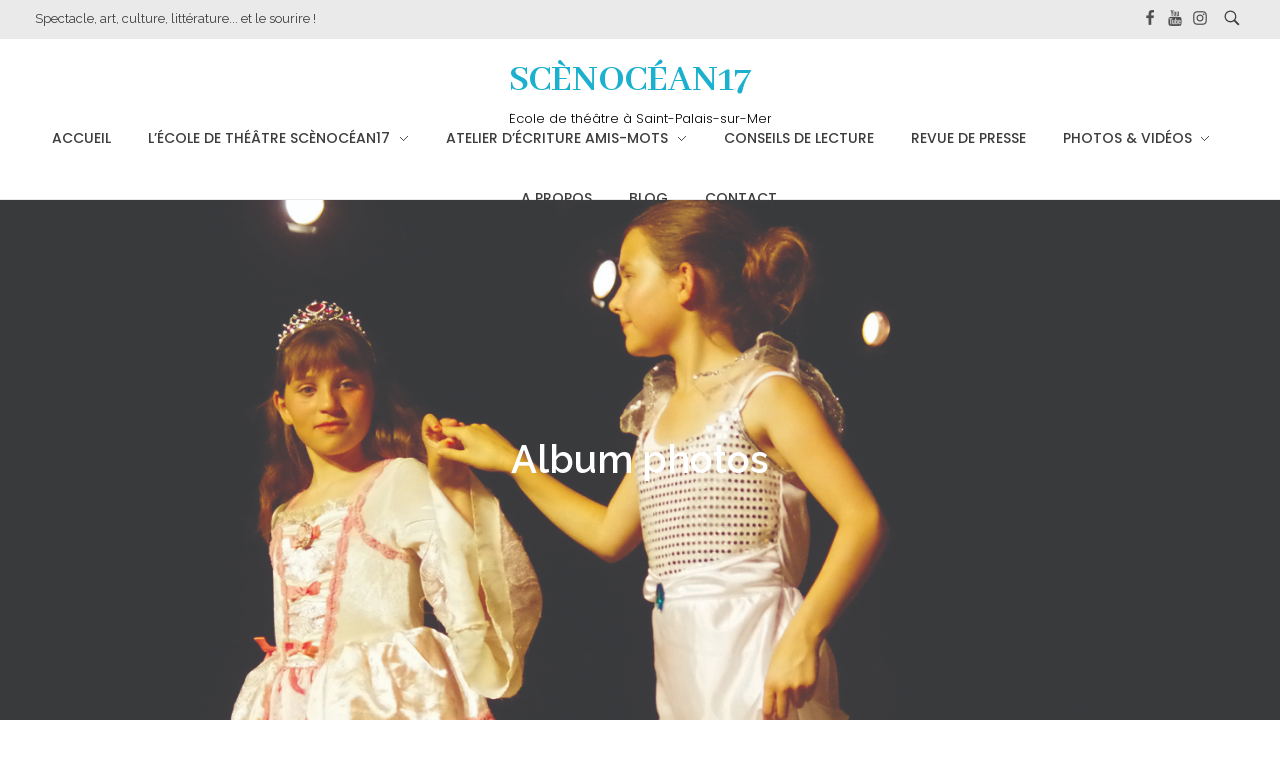

--- FILE ---
content_type: text/html; charset=UTF-8
request_url: https://scenocean17.com/album-photos/
body_size: 19191
content:
<!DOCTYPE html>
<!--[if IE 9 ]>   <html class="no-js oldie ie9 ie" lang="fr-FR" > <![endif]-->
<!--[if (gt IE 9)|!(IE)]><!--> <html class="no-js" lang="fr-FR" > <!--<![endif]-->
<head>
        <meta charset="UTF-8" >
        <meta http-equiv="X-UA-Compatible" content="IE=edge">
        <!-- devices setting -->
        <meta name="viewport"   content="initial-scale=1,user-scalable=no,width=device-width">

<!-- outputs by wp_head -->
<title>Album photos &#8211; SCÈNOCÉAN17</title>
<meta name='robots' content='max-image-preview:large' />
<link rel='dns-prefetch' href='//fonts.googleapis.com' />
<link rel="alternate" type="application/rss+xml" title="SCÈNOCÉAN17 &raquo; Flux" href="https://scenocean17.com/feed/" />
<link rel="alternate" type="application/rss+xml" title="SCÈNOCÉAN17 &raquo; Flux des commentaires" href="https://scenocean17.com/comments/feed/" />
<script>
window._wpemojiSettings = {"baseUrl":"https:\/\/s.w.org\/images\/core\/emoji\/14.0.0\/72x72\/","ext":".png","svgUrl":"https:\/\/s.w.org\/images\/core\/emoji\/14.0.0\/svg\/","svgExt":".svg","source":{"concatemoji":"https:\/\/scenocean17.com\/wp-includes\/js\/wp-emoji-release.min.js?ver=6.2.8"}};
/*! This file is auto-generated */
!function(e,a,t){var n,r,o,i=a.createElement("canvas"),p=i.getContext&&i.getContext("2d");function s(e,t){p.clearRect(0,0,i.width,i.height),p.fillText(e,0,0);e=i.toDataURL();return p.clearRect(0,0,i.width,i.height),p.fillText(t,0,0),e===i.toDataURL()}function c(e){var t=a.createElement("script");t.src=e,t.defer=t.type="text/javascript",a.getElementsByTagName("head")[0].appendChild(t)}for(o=Array("flag","emoji"),t.supports={everything:!0,everythingExceptFlag:!0},r=0;r<o.length;r++)t.supports[o[r]]=function(e){if(p&&p.fillText)switch(p.textBaseline="top",p.font="600 32px Arial",e){case"flag":return s("\ud83c\udff3\ufe0f\u200d\u26a7\ufe0f","\ud83c\udff3\ufe0f\u200b\u26a7\ufe0f")?!1:!s("\ud83c\uddfa\ud83c\uddf3","\ud83c\uddfa\u200b\ud83c\uddf3")&&!s("\ud83c\udff4\udb40\udc67\udb40\udc62\udb40\udc65\udb40\udc6e\udb40\udc67\udb40\udc7f","\ud83c\udff4\u200b\udb40\udc67\u200b\udb40\udc62\u200b\udb40\udc65\u200b\udb40\udc6e\u200b\udb40\udc67\u200b\udb40\udc7f");case"emoji":return!s("\ud83e\udef1\ud83c\udffb\u200d\ud83e\udef2\ud83c\udfff","\ud83e\udef1\ud83c\udffb\u200b\ud83e\udef2\ud83c\udfff")}return!1}(o[r]),t.supports.everything=t.supports.everything&&t.supports[o[r]],"flag"!==o[r]&&(t.supports.everythingExceptFlag=t.supports.everythingExceptFlag&&t.supports[o[r]]);t.supports.everythingExceptFlag=t.supports.everythingExceptFlag&&!t.supports.flag,t.DOMReady=!1,t.readyCallback=function(){t.DOMReady=!0},t.supports.everything||(n=function(){t.readyCallback()},a.addEventListener?(a.addEventListener("DOMContentLoaded",n,!1),e.addEventListener("load",n,!1)):(e.attachEvent("onload",n),a.attachEvent("onreadystatechange",function(){"complete"===a.readyState&&t.readyCallback()})),(e=t.source||{}).concatemoji?c(e.concatemoji):e.wpemoji&&e.twemoji&&(c(e.twemoji),c(e.wpemoji)))}(window,document,window._wpemojiSettings);
</script>
<style>
img.wp-smiley,
img.emoji {
	display: inline !important;
	border: none !important;
	box-shadow: none !important;
	height: 1em !important;
	width: 1em !important;
	margin: 0 0.07em !important;
	vertical-align: -0.1em !important;
	background: none !important;
	padding: 0 !important;
}
</style>
	<link rel='stylesheet' id='sbi_styles-css' href='https://scenocean17.com/wp-content/plugins/instagram-feed/css/sbi-styles.min.css?ver=6.4.2' media='all' />
<link rel='stylesheet' id='hfe-widgets-style-css' href='https://scenocean17.com/wp-content/plugins/header-footer-elementor/inc/widgets-css/frontend.css?ver=1.6.36' media='all' />
<link rel='stylesheet' id='wp-block-library-css' href='https://scenocean17.com/wp-includes/css/dist/block-library/style.min.css?ver=6.2.8' media='all' />
<link rel='stylesheet' id='classic-theme-styles-css' href='https://scenocean17.com/wp-includes/css/classic-themes.min.css?ver=6.2.8' media='all' />
<style id='global-styles-inline-css'>
body{--wp--preset--color--black: #000000;--wp--preset--color--cyan-bluish-gray: #abb8c3;--wp--preset--color--white: #ffffff;--wp--preset--color--pale-pink: #f78da7;--wp--preset--color--vivid-red: #cf2e2e;--wp--preset--color--luminous-vivid-orange: #ff6900;--wp--preset--color--luminous-vivid-amber: #fcb900;--wp--preset--color--light-green-cyan: #7bdcb5;--wp--preset--color--vivid-green-cyan: #00d084;--wp--preset--color--pale-cyan-blue: #8ed1fc;--wp--preset--color--vivid-cyan-blue: #0693e3;--wp--preset--color--vivid-purple: #9b51e0;--wp--preset--gradient--vivid-cyan-blue-to-vivid-purple: linear-gradient(135deg,rgba(6,147,227,1) 0%,rgb(155,81,224) 100%);--wp--preset--gradient--light-green-cyan-to-vivid-green-cyan: linear-gradient(135deg,rgb(122,220,180) 0%,rgb(0,208,130) 100%);--wp--preset--gradient--luminous-vivid-amber-to-luminous-vivid-orange: linear-gradient(135deg,rgba(252,185,0,1) 0%,rgba(255,105,0,1) 100%);--wp--preset--gradient--luminous-vivid-orange-to-vivid-red: linear-gradient(135deg,rgba(255,105,0,1) 0%,rgb(207,46,46) 100%);--wp--preset--gradient--very-light-gray-to-cyan-bluish-gray: linear-gradient(135deg,rgb(238,238,238) 0%,rgb(169,184,195) 100%);--wp--preset--gradient--cool-to-warm-spectrum: linear-gradient(135deg,rgb(74,234,220) 0%,rgb(151,120,209) 20%,rgb(207,42,186) 40%,rgb(238,44,130) 60%,rgb(251,105,98) 80%,rgb(254,248,76) 100%);--wp--preset--gradient--blush-light-purple: linear-gradient(135deg,rgb(255,206,236) 0%,rgb(152,150,240) 100%);--wp--preset--gradient--blush-bordeaux: linear-gradient(135deg,rgb(254,205,165) 0%,rgb(254,45,45) 50%,rgb(107,0,62) 100%);--wp--preset--gradient--luminous-dusk: linear-gradient(135deg,rgb(255,203,112) 0%,rgb(199,81,192) 50%,rgb(65,88,208) 100%);--wp--preset--gradient--pale-ocean: linear-gradient(135deg,rgb(255,245,203) 0%,rgb(182,227,212) 50%,rgb(51,167,181) 100%);--wp--preset--gradient--electric-grass: linear-gradient(135deg,rgb(202,248,128) 0%,rgb(113,206,126) 100%);--wp--preset--gradient--midnight: linear-gradient(135deg,rgb(2,3,129) 0%,rgb(40,116,252) 100%);--wp--preset--duotone--dark-grayscale: url('#wp-duotone-dark-grayscale');--wp--preset--duotone--grayscale: url('#wp-duotone-grayscale');--wp--preset--duotone--purple-yellow: url('#wp-duotone-purple-yellow');--wp--preset--duotone--blue-red: url('#wp-duotone-blue-red');--wp--preset--duotone--midnight: url('#wp-duotone-midnight');--wp--preset--duotone--magenta-yellow: url('#wp-duotone-magenta-yellow');--wp--preset--duotone--purple-green: url('#wp-duotone-purple-green');--wp--preset--duotone--blue-orange: url('#wp-duotone-blue-orange');--wp--preset--font-size--small: 13px;--wp--preset--font-size--medium: 20px;--wp--preset--font-size--large: 36px;--wp--preset--font-size--x-large: 42px;--wp--preset--spacing--20: 0.44rem;--wp--preset--spacing--30: 0.67rem;--wp--preset--spacing--40: 1rem;--wp--preset--spacing--50: 1.5rem;--wp--preset--spacing--60: 2.25rem;--wp--preset--spacing--70: 3.38rem;--wp--preset--spacing--80: 5.06rem;--wp--preset--shadow--natural: 6px 6px 9px rgba(0, 0, 0, 0.2);--wp--preset--shadow--deep: 12px 12px 50px rgba(0, 0, 0, 0.4);--wp--preset--shadow--sharp: 6px 6px 0px rgba(0, 0, 0, 0.2);--wp--preset--shadow--outlined: 6px 6px 0px -3px rgba(255, 255, 255, 1), 6px 6px rgba(0, 0, 0, 1);--wp--preset--shadow--crisp: 6px 6px 0px rgba(0, 0, 0, 1);}:where(.is-layout-flex){gap: 0.5em;}body .is-layout-flow > .alignleft{float: left;margin-inline-start: 0;margin-inline-end: 2em;}body .is-layout-flow > .alignright{float: right;margin-inline-start: 2em;margin-inline-end: 0;}body .is-layout-flow > .aligncenter{margin-left: auto !important;margin-right: auto !important;}body .is-layout-constrained > .alignleft{float: left;margin-inline-start: 0;margin-inline-end: 2em;}body .is-layout-constrained > .alignright{float: right;margin-inline-start: 2em;margin-inline-end: 0;}body .is-layout-constrained > .aligncenter{margin-left: auto !important;margin-right: auto !important;}body .is-layout-constrained > :where(:not(.alignleft):not(.alignright):not(.alignfull)){max-width: var(--wp--style--global--content-size);margin-left: auto !important;margin-right: auto !important;}body .is-layout-constrained > .alignwide{max-width: var(--wp--style--global--wide-size);}body .is-layout-flex{display: flex;}body .is-layout-flex{flex-wrap: wrap;align-items: center;}body .is-layout-flex > *{margin: 0;}:where(.wp-block-columns.is-layout-flex){gap: 2em;}.has-black-color{color: var(--wp--preset--color--black) !important;}.has-cyan-bluish-gray-color{color: var(--wp--preset--color--cyan-bluish-gray) !important;}.has-white-color{color: var(--wp--preset--color--white) !important;}.has-pale-pink-color{color: var(--wp--preset--color--pale-pink) !important;}.has-vivid-red-color{color: var(--wp--preset--color--vivid-red) !important;}.has-luminous-vivid-orange-color{color: var(--wp--preset--color--luminous-vivid-orange) !important;}.has-luminous-vivid-amber-color{color: var(--wp--preset--color--luminous-vivid-amber) !important;}.has-light-green-cyan-color{color: var(--wp--preset--color--light-green-cyan) !important;}.has-vivid-green-cyan-color{color: var(--wp--preset--color--vivid-green-cyan) !important;}.has-pale-cyan-blue-color{color: var(--wp--preset--color--pale-cyan-blue) !important;}.has-vivid-cyan-blue-color{color: var(--wp--preset--color--vivid-cyan-blue) !important;}.has-vivid-purple-color{color: var(--wp--preset--color--vivid-purple) !important;}.has-black-background-color{background-color: var(--wp--preset--color--black) !important;}.has-cyan-bluish-gray-background-color{background-color: var(--wp--preset--color--cyan-bluish-gray) !important;}.has-white-background-color{background-color: var(--wp--preset--color--white) !important;}.has-pale-pink-background-color{background-color: var(--wp--preset--color--pale-pink) !important;}.has-vivid-red-background-color{background-color: var(--wp--preset--color--vivid-red) !important;}.has-luminous-vivid-orange-background-color{background-color: var(--wp--preset--color--luminous-vivid-orange) !important;}.has-luminous-vivid-amber-background-color{background-color: var(--wp--preset--color--luminous-vivid-amber) !important;}.has-light-green-cyan-background-color{background-color: var(--wp--preset--color--light-green-cyan) !important;}.has-vivid-green-cyan-background-color{background-color: var(--wp--preset--color--vivid-green-cyan) !important;}.has-pale-cyan-blue-background-color{background-color: var(--wp--preset--color--pale-cyan-blue) !important;}.has-vivid-cyan-blue-background-color{background-color: var(--wp--preset--color--vivid-cyan-blue) !important;}.has-vivid-purple-background-color{background-color: var(--wp--preset--color--vivid-purple) !important;}.has-black-border-color{border-color: var(--wp--preset--color--black) !important;}.has-cyan-bluish-gray-border-color{border-color: var(--wp--preset--color--cyan-bluish-gray) !important;}.has-white-border-color{border-color: var(--wp--preset--color--white) !important;}.has-pale-pink-border-color{border-color: var(--wp--preset--color--pale-pink) !important;}.has-vivid-red-border-color{border-color: var(--wp--preset--color--vivid-red) !important;}.has-luminous-vivid-orange-border-color{border-color: var(--wp--preset--color--luminous-vivid-orange) !important;}.has-luminous-vivid-amber-border-color{border-color: var(--wp--preset--color--luminous-vivid-amber) !important;}.has-light-green-cyan-border-color{border-color: var(--wp--preset--color--light-green-cyan) !important;}.has-vivid-green-cyan-border-color{border-color: var(--wp--preset--color--vivid-green-cyan) !important;}.has-pale-cyan-blue-border-color{border-color: var(--wp--preset--color--pale-cyan-blue) !important;}.has-vivid-cyan-blue-border-color{border-color: var(--wp--preset--color--vivid-cyan-blue) !important;}.has-vivid-purple-border-color{border-color: var(--wp--preset--color--vivid-purple) !important;}.has-vivid-cyan-blue-to-vivid-purple-gradient-background{background: var(--wp--preset--gradient--vivid-cyan-blue-to-vivid-purple) !important;}.has-light-green-cyan-to-vivid-green-cyan-gradient-background{background: var(--wp--preset--gradient--light-green-cyan-to-vivid-green-cyan) !important;}.has-luminous-vivid-amber-to-luminous-vivid-orange-gradient-background{background: var(--wp--preset--gradient--luminous-vivid-amber-to-luminous-vivid-orange) !important;}.has-luminous-vivid-orange-to-vivid-red-gradient-background{background: var(--wp--preset--gradient--luminous-vivid-orange-to-vivid-red) !important;}.has-very-light-gray-to-cyan-bluish-gray-gradient-background{background: var(--wp--preset--gradient--very-light-gray-to-cyan-bluish-gray) !important;}.has-cool-to-warm-spectrum-gradient-background{background: var(--wp--preset--gradient--cool-to-warm-spectrum) !important;}.has-blush-light-purple-gradient-background{background: var(--wp--preset--gradient--blush-light-purple) !important;}.has-blush-bordeaux-gradient-background{background: var(--wp--preset--gradient--blush-bordeaux) !important;}.has-luminous-dusk-gradient-background{background: var(--wp--preset--gradient--luminous-dusk) !important;}.has-pale-ocean-gradient-background{background: var(--wp--preset--gradient--pale-ocean) !important;}.has-electric-grass-gradient-background{background: var(--wp--preset--gradient--electric-grass) !important;}.has-midnight-gradient-background{background: var(--wp--preset--gradient--midnight) !important;}.has-small-font-size{font-size: var(--wp--preset--font-size--small) !important;}.has-medium-font-size{font-size: var(--wp--preset--font-size--medium) !important;}.has-large-font-size{font-size: var(--wp--preset--font-size--large) !important;}.has-x-large-font-size{font-size: var(--wp--preset--font-size--x-large) !important;}
.wp-block-navigation a:where(:not(.wp-element-button)){color: inherit;}
:where(.wp-block-columns.is-layout-flex){gap: 2em;}
.wp-block-pullquote{font-size: 1.5em;line-height: 1.6;}
</style>
<link rel='stylesheet' id='contact-form-7-css' href='https://scenocean17.com/wp-content/plugins/contact-form-7/includes/css/styles.css?ver=5.7.7' media='all' />
<link rel='stylesheet' id='justifiedGallery-css' href='https://scenocean17.com/wp-content/plugins/flickr-justified-gallery/css/justifiedGallery.min.css?ver=v3.6' media='all' />
<link rel='stylesheet' id='flickrJustifiedGalleryWPPlugin-css' href='https://scenocean17.com/wp-content/plugins/flickr-justified-gallery/css/flickrJustifiedGalleryWPPlugin.css?ver=v3.6' media='all' />
<link rel='stylesheet' id='tp_twitter_plugin_css-css' href='https://scenocean17.com/wp-content/plugins/recent-tweets-widget/tp_twitter_plugin.css?ver=1.0' media='screen' />
<link rel='stylesheet' id='cff-css' href='https://scenocean17.com/wp-content/plugins/custom-facebook-feed/assets/css/cff-style.min.css?ver=4.2.5' media='all' />
<link rel='stylesheet' id='sb-font-awesome-css' href='https://scenocean17.com/wp-content/plugins/custom-facebook-feed/assets/css/font-awesome.min.css?ver=4.7.0' media='all' />
<link rel='stylesheet' id='hfe-style-css' href='https://scenocean17.com/wp-content/plugins/header-footer-elementor/assets/css/header-footer-elementor.css?ver=1.6.36' media='all' />
<link rel='stylesheet' id='elementor-icons-css' href='https://scenocean17.com/wp-content/plugins/elementor/assets/lib/eicons/css/elementor-icons.min.css?ver=5.23.0' media='all' />
<link rel='stylesheet' id='elementor-frontend-css' href='https://scenocean17.com/wp-content/plugins/elementor/assets/css/frontend.min.css?ver=3.16.4' media='all' />
<link rel='stylesheet' id='swiper-css' href='https://scenocean17.com/wp-content/plugins/elementor/assets/lib/swiper/css/swiper.min.css?ver=5.3.6' media='all' />
<link rel='stylesheet' id='elementor-post-167-css' href='https://scenocean17.com/wp-content/uploads/elementor/css/post-167.css?ver=1687781125' media='all' />
<link rel='stylesheet' id='auxin-elementor-base-css' href='https://scenocean17.com/wp-content/themes/phlox/css/other/elementor.css?ver=2.12.0' media='all' />
<link rel='stylesheet' id='cffstyles-css' href='https://scenocean17.com/wp-content/plugins/custom-facebook-feed/assets/css/cff-style.min.css?ver=4.2.5' media='all' />
<link rel='stylesheet' id='auxin-elementor-widgets-css' href='https://scenocean17.com/wp-content/plugins/auxin-elements/admin/assets/css/elementor-widgets.css?ver=2.15.9' media='all' />
<link rel='stylesheet' id='mediaelement-css' href='https://scenocean17.com/wp-includes/js/mediaelement/mediaelementplayer-legacy.min.css?ver=4.2.17' media='all' />
<link rel='stylesheet' id='wp-mediaelement-css' href='https://scenocean17.com/wp-includes/js/mediaelement/wp-mediaelement.min.css?ver=6.2.8' media='all' />
<link rel='stylesheet' id='sbistyles-css' href='https://scenocean17.com/wp-content/plugins/instagram-feed/css/sbi-styles.min.css?ver=6.4.2' media='all' />
<link rel='stylesheet' id='font-awesome-5-all-css' href='https://scenocean17.com/wp-content/plugins/elementor/assets/lib/font-awesome/css/all.min.css?ver=3.16.4' media='all' />
<link rel='stylesheet' id='font-awesome-4-shim-css' href='https://scenocean17.com/wp-content/plugins/elementor/assets/lib/font-awesome/css/v4-shims.min.css?ver=3.16.4' media='all' />
<link rel='stylesheet' id='elementor-global-css' href='https://scenocean17.com/wp-content/uploads/elementor/css/global.css?ver=1687782376' media='all' />
<link rel='stylesheet' id='callout-style-css' href='https://scenocean17.com/wp-content/plugins/instagram-feed/admin/assets/css/callout.css' media='all' />
<link rel='stylesheet' id='auxin-base-css' href='https://scenocean17.com/wp-content/themes/phlox/css/base.css?ver=2.12.0' media='all' />
<link rel='stylesheet' id='auxin-front-icon-css' href='https://scenocean17.com/wp-content/themes/phlox/css/auxin-icon.css?ver=2.12.0' media='all' />
<link rel='stylesheet' id='auxin-main-css' href='https://scenocean17.com/wp-content/themes/phlox/css/main.css?ver=2.12.0' media='all' />
<link rel='stylesheet' id='auxin-fonts-google-css' href='//fonts.googleapis.com/css?family=Poppins%3A100%2C100italic%2C200%2C200italic%2C300%2C300italic%2Cregular%2Citalic%2C500%2C500italic%2C600%2C600italic%2C700%2C700italic%2C800%2C800italic%2C900%2C900italic%7CAbhaya+Libre%3Aregular%2C500%2C600%2C700%2C800&#038;ver=7.9' media='all' />
<link rel='stylesheet' id='auxin-custom-css' href='https://scenocean17.com/wp-content/uploads/phlox/custom.css?ver=7.9' media='all' />
<link rel='stylesheet' id='auxin-portfolio-css' href='https://scenocean17.com/wp-content/themes/phlox/css/portfolio.css?ver=2.3.1' media='all' />
<link rel='stylesheet' id='elementor-post-343-css' href='https://scenocean17.com/wp-content/uploads/elementor/css/post-343.css?ver=1687782376' media='all' />
<link rel='stylesheet' id='elementor-post-313-css' href='https://scenocean17.com/wp-content/uploads/elementor/css/post-313.css?ver=1687782376' media='all' />
<link rel='stylesheet' id='google-fonts-1-css' href='https://fonts.googleapis.com/css?family=Raleway%3A100%2C100italic%2C200%2C200italic%2C300%2C300italic%2C400%2C400italic%2C500%2C500italic%2C600%2C600italic%2C700%2C700italic%2C800%2C800italic%2C900%2C900italic&#038;display=auto&#038;ver=6.2.8' media='all' />
<link rel="preconnect" href="https://fonts.gstatic.com/" crossorigin><script src='https://scenocean17.com/wp-includes/js/jquery/jquery.min.js?ver=3.6.4' id='jquery-core-js'></script>
<script src='https://scenocean17.com/wp-includes/js/jquery/jquery-migrate.min.js?ver=3.4.0' id='jquery-migrate-js'></script>
<script src='https://scenocean17.com/wp-content/plugins/elementor/assets/lib/font-awesome/js/v4-shims.min.js?ver=3.16.4' id='font-awesome-4-shim-js'></script>
<script id='auxin-modernizr-js-extra'>
var auxin = {"ajax_url":"https:\/\/scenocean17.com\/wp-admin\/admin-ajax.php","is_rtl":"","is_reponsive":"1","is_framed":"","frame_width":"20","wpml_lang":"en","uploadbaseurl":"http:\/\/scenocean17.com\/wp-content\/uploads","nonce":"65b4489919"};
</script>
<script id='auxin-modernizr-js-before'>
/* < ![CDATA[ */
function auxinNS(n){for(var e=n.split("."),a=window,i="",r=e.length,t=0;r>t;t++)"window"!=e[t]&&(i=e[t],a[i]=a[i]||{},a=a[i]);return a;}
/* ]]> */
</script>
<script src='https://scenocean17.com/wp-content/themes/phlox/js/solo/modernizr-custom.min.js?ver=2.12.0' id='auxin-modernizr-js'></script>
<link rel="https://api.w.org/" href="https://scenocean17.com/wp-json/" /><link rel="alternate" type="application/json" href="https://scenocean17.com/wp-json/wp/v2/pages/208" /><link rel="EditURI" type="application/rsd+xml" title="RSD" href="https://scenocean17.com/xmlrpc.php?rsd" />
<link rel="wlwmanifest" type="application/wlwmanifest+xml" href="https://scenocean17.com/wp-includes/wlwmanifest.xml" />
<meta name="generator" content="WordPress 6.2.8" />
<link rel="canonical" href="https://scenocean17.com/album-photos/" />
<link rel='shortlink' href='https://scenocean17.com/?p=208' />
<link rel="alternate" type="application/json+oembed" href="https://scenocean17.com/wp-json/oembed/1.0/embed?url=https%3A%2F%2Fscenocean17.com%2Falbum-photos%2F" />
<link rel="alternate" type="text/xml+oembed" href="https://scenocean17.com/wp-json/oembed/1.0/embed?url=https%3A%2F%2Fscenocean17.com%2Falbum-photos%2F&#038;format=xml" />
    <meta name="title"       content="Album photos" />
    <meta name="description" content="Les élèves travaillent à la maison Les élèves élèves Une fenêtre ouverte sur la Tolérance et la liberté d&rsquo;expression Spectacle 20 ans de l&rsquo;école de théâtre Spectacle" />
    <!-- Chrome, Firefox OS and Opera -->
<meta name="theme-color" content="#1bb0ce" />
<!-- Windows Phone -->
<meta name="msapplication-navbutton-color" content="#1bb0ce" />
<!-- iOS Safari -->
<meta name="apple-mobile-web-app-capable" content="yes">
<meta name="apple-mobile-web-app-status-bar-style" content="black-translucent">

<meta name="generator" content="Elementor 3.16.4; features: e_dom_optimization, e_optimized_assets_loading, additional_custom_breakpoints; settings: css_print_method-external, google_font-enabled, font_display-auto">
<!-- end wp_head -->
</head>


<body class="page-template-default page page-id-208 ehf-template-phlox ehf-stylesheet-phlox elementor-default elementor-kit-167 elementor-page elementor-page-208 phlox aux-dom-unready aux-full-width aux-resp aux-xhd aux-top-sticky  aux-page-animation-off _auxels"  data-framed="">

<svg xmlns="http://www.w3.org/2000/svg" viewBox="0 0 0 0" width="0" height="0" focusable="false" role="none" style="visibility: hidden; position: absolute; left: -9999px; overflow: hidden;" ><defs><filter id="wp-duotone-dark-grayscale"><feColorMatrix color-interpolation-filters="sRGB" type="matrix" values=" .299 .587 .114 0 0 .299 .587 .114 0 0 .299 .587 .114 0 0 .299 .587 .114 0 0 " /><feComponentTransfer color-interpolation-filters="sRGB" ><feFuncR type="table" tableValues="0 0.49803921568627" /><feFuncG type="table" tableValues="0 0.49803921568627" /><feFuncB type="table" tableValues="0 0.49803921568627" /><feFuncA type="table" tableValues="1 1" /></feComponentTransfer><feComposite in2="SourceGraphic" operator="in" /></filter></defs></svg><svg xmlns="http://www.w3.org/2000/svg" viewBox="0 0 0 0" width="0" height="0" focusable="false" role="none" style="visibility: hidden; position: absolute; left: -9999px; overflow: hidden;" ><defs><filter id="wp-duotone-grayscale"><feColorMatrix color-interpolation-filters="sRGB" type="matrix" values=" .299 .587 .114 0 0 .299 .587 .114 0 0 .299 .587 .114 0 0 .299 .587 .114 0 0 " /><feComponentTransfer color-interpolation-filters="sRGB" ><feFuncR type="table" tableValues="0 1" /><feFuncG type="table" tableValues="0 1" /><feFuncB type="table" tableValues="0 1" /><feFuncA type="table" tableValues="1 1" /></feComponentTransfer><feComposite in2="SourceGraphic" operator="in" /></filter></defs></svg><svg xmlns="http://www.w3.org/2000/svg" viewBox="0 0 0 0" width="0" height="0" focusable="false" role="none" style="visibility: hidden; position: absolute; left: -9999px; overflow: hidden;" ><defs><filter id="wp-duotone-purple-yellow"><feColorMatrix color-interpolation-filters="sRGB" type="matrix" values=" .299 .587 .114 0 0 .299 .587 .114 0 0 .299 .587 .114 0 0 .299 .587 .114 0 0 " /><feComponentTransfer color-interpolation-filters="sRGB" ><feFuncR type="table" tableValues="0.54901960784314 0.98823529411765" /><feFuncG type="table" tableValues="0 1" /><feFuncB type="table" tableValues="0.71764705882353 0.25490196078431" /><feFuncA type="table" tableValues="1 1" /></feComponentTransfer><feComposite in2="SourceGraphic" operator="in" /></filter></defs></svg><svg xmlns="http://www.w3.org/2000/svg" viewBox="0 0 0 0" width="0" height="0" focusable="false" role="none" style="visibility: hidden; position: absolute; left: -9999px; overflow: hidden;" ><defs><filter id="wp-duotone-blue-red"><feColorMatrix color-interpolation-filters="sRGB" type="matrix" values=" .299 .587 .114 0 0 .299 .587 .114 0 0 .299 .587 .114 0 0 .299 .587 .114 0 0 " /><feComponentTransfer color-interpolation-filters="sRGB" ><feFuncR type="table" tableValues="0 1" /><feFuncG type="table" tableValues="0 0.27843137254902" /><feFuncB type="table" tableValues="0.5921568627451 0.27843137254902" /><feFuncA type="table" tableValues="1 1" /></feComponentTransfer><feComposite in2="SourceGraphic" operator="in" /></filter></defs></svg><svg xmlns="http://www.w3.org/2000/svg" viewBox="0 0 0 0" width="0" height="0" focusable="false" role="none" style="visibility: hidden; position: absolute; left: -9999px; overflow: hidden;" ><defs><filter id="wp-duotone-midnight"><feColorMatrix color-interpolation-filters="sRGB" type="matrix" values=" .299 .587 .114 0 0 .299 .587 .114 0 0 .299 .587 .114 0 0 .299 .587 .114 0 0 " /><feComponentTransfer color-interpolation-filters="sRGB" ><feFuncR type="table" tableValues="0 0" /><feFuncG type="table" tableValues="0 0.64705882352941" /><feFuncB type="table" tableValues="0 1" /><feFuncA type="table" tableValues="1 1" /></feComponentTransfer><feComposite in2="SourceGraphic" operator="in" /></filter></defs></svg><svg xmlns="http://www.w3.org/2000/svg" viewBox="0 0 0 0" width="0" height="0" focusable="false" role="none" style="visibility: hidden; position: absolute; left: -9999px; overflow: hidden;" ><defs><filter id="wp-duotone-magenta-yellow"><feColorMatrix color-interpolation-filters="sRGB" type="matrix" values=" .299 .587 .114 0 0 .299 .587 .114 0 0 .299 .587 .114 0 0 .299 .587 .114 0 0 " /><feComponentTransfer color-interpolation-filters="sRGB" ><feFuncR type="table" tableValues="0.78039215686275 1" /><feFuncG type="table" tableValues="0 0.94901960784314" /><feFuncB type="table" tableValues="0.35294117647059 0.47058823529412" /><feFuncA type="table" tableValues="1 1" /></feComponentTransfer><feComposite in2="SourceGraphic" operator="in" /></filter></defs></svg><svg xmlns="http://www.w3.org/2000/svg" viewBox="0 0 0 0" width="0" height="0" focusable="false" role="none" style="visibility: hidden; position: absolute; left: -9999px; overflow: hidden;" ><defs><filter id="wp-duotone-purple-green"><feColorMatrix color-interpolation-filters="sRGB" type="matrix" values=" .299 .587 .114 0 0 .299 .587 .114 0 0 .299 .587 .114 0 0 .299 .587 .114 0 0 " /><feComponentTransfer color-interpolation-filters="sRGB" ><feFuncR type="table" tableValues="0.65098039215686 0.40392156862745" /><feFuncG type="table" tableValues="0 1" /><feFuncB type="table" tableValues="0.44705882352941 0.4" /><feFuncA type="table" tableValues="1 1" /></feComponentTransfer><feComposite in2="SourceGraphic" operator="in" /></filter></defs></svg><svg xmlns="http://www.w3.org/2000/svg" viewBox="0 0 0 0" width="0" height="0" focusable="false" role="none" style="visibility: hidden; position: absolute; left: -9999px; overflow: hidden;" ><defs><filter id="wp-duotone-blue-orange"><feColorMatrix color-interpolation-filters="sRGB" type="matrix" values=" .299 .587 .114 0 0 .299 .587 .114 0 0 .299 .587 .114 0 0 .299 .587 .114 0 0 " /><feComponentTransfer color-interpolation-filters="sRGB" ><feFuncR type="table" tableValues="0.098039215686275 1" /><feFuncG type="table" tableValues="0 0.66274509803922" /><feFuncB type="table" tableValues="0.84705882352941 0.41960784313725" /><feFuncA type="table" tableValues="1 1" /></feComponentTransfer><feComposite in2="SourceGraphic" operator="in" /></filter></defs></svg>
<div id="inner-body">

            <div id="top-header" class="aux-top-header aux-territory aux-semi-full-container">
                <div class="aux-wrapper aux-float-layout">

                    <div class="aux-container aux-fold aux-float-wrapper"><div class="aux-header-msg aux-start aux-middle "><p>Spectacle, art, culture, littérature... et le sourire !</p></div>    <div  class="aux-search-section aux-end aux-middle ">
            <button class="aux-search-icon  auxicon-search-4 aux-overlay-search "></button>
            </div>

<section class="widget-socials aux-socials-container aux-end aux-middle  aux-socials-header aux-horizontal aux-small">

		<ul class="aux-social-list">

		<li ><a class="facebook" href="https://www.facebook.com/scenocean17/" target="_blank" ><span class="auxicon-facebook"></span></a></li>
		<li ><a class="youtube" href="https://www.youtube.com/channel/UCQy2z_G5szUcPwv27gM5uyQ" target="_blank" ><span class="auxicon-youtube"></span></a></li>
		<li ><a class="instagram" href="https://www.instagram.com/scenocean17/" target="_blank" ><span class="auxicon-instagram"></span></a></li>
		</ul><!-- end socials -->

		</section><!-- end socials container -->
</div>
                </div><!-- end wrapper -->
            </div><!-- end top header -->
            <header id="site-header"   class="site-header-section aux-territory aux-semi-full-container aux-header-dark aux-add-border " style="" data-sticky-height="150" data-color-scheme="dark" data-sticky-scheme="dark" role="banner">
        <div class="aux-wrapper">

                <div class="aux-container aux-fold">
                            <div class="aux-header aux-header-elements-wrapper aux-float-layout">
                <!-- ribbon bar -->
                <div class="aux-header-elements">

                    <!-- logo -->
                    <div id="logo" class="aux-logo-header aux-fill aux-center aux-phone-center">
                            <div class="aux-logo aux-logo-header-inner aux-scale">
            <section class="aux-logo-text aux-middle">
            <h3 class="site-title">
                <a href="https://scenocean17.com/" title="SCÈNOCÉAN17" rel="home">SCÈNOCÉAN17</a>
            </h3>
            <p class="site-description">École de théâtre à Saint-Palais-sur-Mer</p>        </section>

    </div><!-- end logo aux-fold -->

                    </div>
                                        <!-- burger -->
                    <div id="nav-burger" class="aux-burger-box aux-start aux-phone-on aux-middle" data-target-panel="offcanvas" data-target-content=".site-header-section .aux-master-menu">
                        <div class="aux-burger aux-regular-small"><span class="mid-line"></span></div>
                    </div>
                    
                                                                            </div>

                <div class="bottom-bar secondary-bar aux-phone-off aux-float-wrapper">
                                        <!-- menu -->
                    <div class="aux-menu-box aux-middle aux-center-middle">
<!-- start master menu -->
<nav id="master-menu-main-header" class="menu-home-container">

	<ul id="menu-home" class="aux-master-menu aux-no-js aux-skin-classic-center aux-horizontal aux-with-indicator" data-type="horizontal"  data-switch-type="toggle" data-switch-parent=".aux-offcanvas-menu .offcanvas-content" data-switch-width="767"  >
		<!-- start single menu -->
		<li id="menu-item-159" class="a1i0s0 menu-item menu-item-type-post_type menu-item-object-page menu-item-home menu-item-159 aux-menu-depth-0 aux-menu-root-1 aux-menu-item">
			<a href="https://scenocean17.com/" class="aux-item-content">
				<span class="aux-menu-label">Accueil</span>
			</a>
		</li>
		<!-- end single menu -->

		<!-- start submenu -->
		<li id="menu-item-239" class="menu-item menu-item-type-post_type menu-item-object-page menu-item-has-children menu-item-239 aux-menu-depth-0 aux-menu-root-2 aux-menu-item">
			<a href="https://scenocean17.com/lecole-de-theatre-scenocean17/" class="aux-item-content">
				<span class="aux-menu-label">L&rsquo;école de théâtre Scènocéan17</span>
			</a>

		<ul class="sub-menu aux-submenu">
			<li id="menu-item-2775" class="menu-item menu-item-type-post_type menu-item-object-page menu-item-2775 aux-menu-depth-1 aux-menu-item">
				<a href="https://scenocean17.com/inscriptions-rentree/" class="aux-item-content">
					<span class="aux-menu-label">Inscription rentrée 2025</span>
				</a>
			</li>

			<!-- start submenu -->
			<li id="menu-item-275" class="menu-item menu-item-type-post_type menu-item-object-page menu-item-has-children menu-item-275 aux-menu-depth-1 aux-menu-item">
				<a href="https://scenocean17.com/theatre-et-developpement-personnel/" class="aux-item-content">
					<span class="aux-menu-label">Théâtre et développement personnel</span>
				</a>

			<ul class="sub-menu aux-submenu">
				<li id="menu-item-274" class="menu-item menu-item-type-post_type menu-item-object-page menu-item-274 aux-menu-depth-2 aux-menu-item">
					<a href="https://scenocean17.com/que-peut-apporter-la-pratique-du-theatre/" class="aux-item-content">
						<span class="aux-menu-label">Que peut apporter la pratique du théâtre ?</span>
					</a>
				</li>
				<li id="menu-item-273" class="menu-item menu-item-type-post_type menu-item-object-page menu-item-273 aux-menu-depth-2 aux-menu-item">
					<a href="https://scenocean17.com/le-theatre-pourquoi/" class="aux-item-content">
						<span class="aux-menu-label">Le théâtre pourquoi ?</span>
					</a>
				</li>
				<li id="menu-item-272" class="menu-item menu-item-type-post_type menu-item-object-page menu-item-272 aux-menu-depth-2 aux-menu-item">
					<a href="https://scenocean17.com/le-theatre-pour-qui/" class="aux-item-content">
						<span class="aux-menu-label">Le théâtre pour qui ?</span>
					</a>
				</li>
			</ul>
			</li>
			<!-- end submenu -->
			<li id="menu-item-271" class="menu-item menu-item-type-post_type menu-item-object-page menu-item-271 aux-menu-depth-1 aux-menu-item">
				<a href="https://scenocean17.com/a-propos-de-lecole-de-theatre/" class="aux-item-content">
					<span class="aux-menu-label">À propos de l’école de théâtre</span>
				</a>
			</li>
			<li id="menu-item-270" class="menu-item menu-item-type-post_type menu-item-object-page menu-item-270 aux-menu-depth-1 aux-menu-item">
				<a href="https://scenocean17.com/par-quels-moyens/" class="aux-item-content">
					<span class="aux-menu-label">Par quels moyens ?</span>
				</a>
			</li>
			<li id="menu-item-269" class="menu-item menu-item-type-post_type menu-item-object-page menu-item-269 aux-menu-depth-1 aux-menu-item">
				<a href="https://scenocean17.com/comment-sinscrire-au-theatre/" class="aux-item-content">
					<span class="aux-menu-label">Comment s’inscrire au théâtre ?</span>
				</a>
			</li>
			<li id="menu-item-383" class="menu-item menu-item-type-post_type menu-item-object-page menu-item-383 aux-menu-depth-1 aux-menu-item">
				<a href="https://scenocean17.com/actualites-de-lecole-de-theatre/" class="aux-item-content">
					<span class="aux-menu-label">Actualités de l&rsquo;école de théâtre</span>
				</a>
			</li>
		</ul>
		</li>
		<!-- end submenu -->

		<!-- start submenu -->
		<li id="menu-item-235" class="menu-item menu-item-type-post_type menu-item-object-page menu-item-has-children menu-item-235 aux-menu-depth-0 aux-menu-root-3 aux-menu-item">
			<a href="https://scenocean17.com/atelier-decriture-amis-mots/" class="aux-item-content">
				<span class="aux-menu-label">Atelier d&rsquo;écriture Amis-Mots</span>
			</a>

		<ul class="sub-menu aux-submenu">
			<li id="menu-item-240" class="menu-item menu-item-type-post_type menu-item-object-page menu-item-240 aux-menu-depth-1 aux-menu-item">
				<a href="https://scenocean17.com/nouvelles/" class="aux-item-content">
					<span class="aux-menu-label">Nouvelles</span>
				</a>
			</li>
			<li id="menu-item-237" class="menu-item menu-item-type-post_type menu-item-object-page menu-item-237 aux-menu-depth-1 aux-menu-item">
				<a href="https://scenocean17.com/contes/" class="aux-item-content">
					<span class="aux-menu-label">Contes</span>
				</a>
			</li>
			<li id="menu-item-243" class="menu-item menu-item-type-post_type menu-item-object-page menu-item-243 aux-menu-depth-1 aux-menu-item">
				<a href="https://scenocean17.com/polars/" class="aux-item-content">
					<span class="aux-menu-label">Polars</span>
				</a>
			</li>
			<li id="menu-item-242" class="menu-item menu-item-type-post_type menu-item-object-page menu-item-242 aux-menu-depth-1 aux-menu-item">
				<a href="https://scenocean17.com/poesies/" class="aux-item-content">
					<span class="aux-menu-label">Poésies</span>
				</a>
			</li>
			<li id="menu-item-245" class="menu-item menu-item-type-post_type menu-item-object-page menu-item-245 aux-menu-depth-1 aux-menu-item">
				<a href="https://scenocean17.com/theatre/" class="aux-item-content">
					<span class="aux-menu-label">Pièces de théâtre</span>
				</a>
			</li>
			<li id="menu-item-238" class="menu-item menu-item-type-post_type menu-item-object-page menu-item-238 aux-menu-depth-1 aux-menu-item">
				<a href="https://scenocean17.com/divers/" class="aux-item-content">
					<span class="aux-menu-label">Écrits divers</span>
				</a>
			</li>
			<li id="menu-item-3681" class="menu-item menu-item-type-post_type menu-item-object-page menu-item-3681 aux-menu-depth-1 aux-menu-item">
				<a href="https://scenocean17.com/d-un-confinement-a-l-autre/" class="aux-item-content">
					<span class="aux-menu-label">D&rsquo;un confinement à l&rsquo;autre</span>
				</a>
			</li>
			<li id="menu-item-241" class="menu-item menu-item-type-post_type menu-item-object-page menu-item-241 aux-menu-depth-1 aux-menu-item">
				<a href="https://scenocean17.com/podcast-2/" class="aux-item-content">
					<span class="aux-menu-label">Podcast</span>
				</a>
			</li>
			<li id="menu-item-2261" class="menu-item menu-item-type-post_type menu-item-object-page menu-item-2261 aux-menu-depth-1 aux-menu-item">
				<a href="https://scenocean17.com/actualites-de-latelier-decriture/" class="aux-item-content">
					<span class="aux-menu-label">Actualités de l’atelier d’écriture</span>
				</a>
			</li>
		</ul>
		</li>
		<!-- end submenu -->
		<!-- start single menu -->
		<li id="menu-item-236" class="menu-item menu-item-type-post_type menu-item-object-page menu-item-236 aux-menu-depth-0 aux-menu-root-4 aux-menu-item">
			<a href="https://scenocean17.com/conseils-de-lecture/" class="aux-item-content">
				<span class="aux-menu-label">Conseils de lecture</span>
			</a>
		</li>
		<!-- end single menu -->
		<!-- start single menu -->
		<li id="menu-item-244" class="menu-item menu-item-type-post_type menu-item-object-page menu-item-244 aux-menu-depth-0 aux-menu-root-5 aux-menu-item">
			<a href="https://scenocean17.com/revue-de-presse/" class="aux-item-content">
				<span class="aux-menu-label">Revue de presse</span>
			</a>
		</li>
		<!-- end single menu -->

		<!-- start submenu -->
		<li id="menu-item-234" class="menu-item menu-item-type-post_type menu-item-object-page current-menu-item page_item page-item-208 current_page_item current-menu-ancestor current-menu-parent current_page_parent current_page_ancestor menu-item-has-children menu-item-234 aux-menu-depth-0 aux-menu-root-6 aux-menu-item">
			<a href="https://scenocean17.com/album-photos/" class="aux-item-content">
				<span class="aux-menu-label">Photos &#038; vidéos</span>
			</a>

		<ul class="sub-menu aux-submenu">
			<li id="menu-item-2823" class="menu-item menu-item-type-post_type menu-item-object-page current-menu-item page_item page-item-208 current_page_item menu-item-2823 aux-menu-depth-1 aux-menu-item">
				<a href="https://scenocean17.com/album-photos/" class="aux-item-content">
					<span class="aux-menu-label">Album photos</span>
				</a>
			</li>
			<li id="menu-item-2822" class="menu-item menu-item-type-post_type menu-item-object-page menu-item-2822 aux-menu-depth-1 aux-menu-item">
				<a href="https://scenocean17.com/videos/" class="aux-item-content">
					<span class="aux-menu-label">Vidéos</span>
				</a>
			</li>
		</ul>
		</li>
		<!-- end submenu -->
		<!-- start single menu -->
		<li id="menu-item-379" class="menu-item menu-item-type-post_type menu-item-object-page menu-item-379 aux-menu-depth-0 aux-menu-root-7 aux-menu-item">
			<a href="https://scenocean17.com/a-propos/" class="aux-item-content">
				<span class="aux-menu-label">A propos</span>
			</a>
		</li>
		<!-- end single menu -->
		<!-- start single menu -->
		<li id="menu-item-375" class="menu-item menu-item-type-post_type menu-item-object-page menu-item-375 aux-menu-depth-0 aux-menu-root-8 aux-menu-item">
			<a href="https://scenocean17.com/blog/" class="aux-item-content">
				<span class="aux-menu-label">Blog</span>
			</a>
		</li>
		<!-- end single menu -->
		<!-- start single menu -->
		<li id="menu-item-160" class="a1i0s0 menu-item menu-item-type-post_type menu-item-object-page menu-item-160 aux-menu-depth-0 aux-menu-root-9 aux-menu-item">
			<a href="https://scenocean17.com/contact/" class="aux-item-content">
				<span class="aux-menu-label">Contact</span>
			</a>
		</li>
		<!-- end single menu -->
	</ul>

</nav>
<!-- end master menu -->
                    </div>
                                    </div>

                <!-- toggle menu bar: this element will be filled in tablet and mobile size -->
                <div class="aux-toggle-menu-bar"></div>
            </div>
                        </div>
                </div><!-- end of wrapper -->
    </header><!-- end header -->
            <header id="site-title" class="page-title-section">

            <div class="page-header aux-wrapper aux-full-height aux-boxed-container aux-center aux-middle aux-light aux-arrow-none aux-parallax-box" style="display:block; "   >

                <div class="aux-meida-bg-holder aux-video-box aux-parallax" data-fill="fill" data-parallax-depth="0.5" data-parallax-origin="top" style="background-image: url(https://scenocean17.com/wp-content/uploads/2020/03/ALBUM.jpg); " ><img src="https://scenocean17.com/wp-content/uploads/2020/03/ALBUM.jpg" alt="" />
</div>
                <div class="aux-container" >

                    
                                        <div class="aux-page-title-entry">
                                            <div class="aux-page-title-box aux-parallax" data-parallax-depth="0.5">
                                                <section class="page-title-group" >
                                                                <h1 class="page-title">Album photos</h1>
                                                            </section>

                                                    </div>
                    </div><!-- end title entry -->
                                    </div>

                
            </div><!-- end page header -->
        </header> <!-- end page header -->
        
    <main id="main" class="aux-main aux-territory  aux-single aux-page aux-boxed-container aux-content-top-margin no-sidebar aux-sidebar-style-border aux-user-entry" >
        <div class="aux-wrapper">
            <div class="aux-container aux-fold">

                <div id="primary" class="aux-primary" >
                    <div class="content" role="main"  >

                        
                
                        
                        <article id="post-208" class="post-208 page type-page status-publish hentry">

                            <div class="entry-main">

                                <div class="entry-content">

                                    		<div data-elementor-type="wp-page" data-elementor-id="208" class="elementor elementor-208">
									<section class="elementor-section elementor-top-section elementor-element elementor-element-1b06590 elementor-section-boxed elementor-section-height-default elementor-section-height-default" data-id="1b06590" data-element_type="section">
						<div class="elementor-container elementor-column-gap-default">
					<div class="aux-parallax-section elementor-column elementor-col-100 elementor-top-column elementor-element elementor-element-729f358" data-id="729f358" data-element_type="column">
			<div class="elementor-widget-wrap elementor-element-populated">
								<div class="elementor-element elementor-element-76501bd elementor-widget elementor-widget-aux_recent_portfolios_grid_carousel" data-id="76501bd" data-element_type="widget" data-settings="{&quot;columns&quot;:&quot;3&quot;,&quot;columns_tablet&quot;:&quot;inherit&quot;,&quot;columns_mobile&quot;:&quot;1&quot;}" data-widget_type="aux_recent_portfolios_grid_carousel.default">
				<div class="elementor-widget-container">
			<section class="widget-container aux-widget-recent-portfolios-carousel aux-parent-au8b2ede01" style="" ><div class="aux-mc-wrapper"><div data-element-id="au8b2ede01" class="aux-portfolio-carousel aux-portfolio-columns master-carousel aux-no-js aux-mc-before-init aux-center-control" data-columns="3" data-autoplay="true" data-delay="2" data-navigation="peritem" data-space="30" data-loop="" data-wrap-controls="true" data-bullets="false" data-bullet-class="aux-bullets aux-small aux-mask" data-arrows="true" data-same-height="true" data-responsive="1025:3,767:1"><div class="aux-mc-item post-3186">                         <article class="aux-item-overlay aux-hover-active  post-3186 portfolio type-portfolio status-publish has-post-thumbnail hentry portfolio-cat-a-la-maison portfolio-tag-a-la-maison portfolio-tag-uncategorized portfolio-filter-uncategorized" >
                                <div class="entry-media aux-frame-darken aux-frame-zoom ">
                                    <div class="aux-media-frame aux-media-image aux-image-mask"><a href="https://scenocean17.com/portfolio/les-eleves-travaillent/"><img decoding="async" width="406" height="406" src="https://scenocean17.com/wp-content/uploads/2020/11/planche-émotions-Paola-40x40.jpg" class="aux-attachment aux-featured-image attachment-406.66666666667x406.66666666667 aux-attachment-id-3188  aux-preload aux-has-preview" alt="La planche d&#039;émotions de Paola" data-ratio="1" data-original-w="952" sizes="auto" data-srcset="https://scenocean17.com/wp-content/uploads/2020/11/planche-émotions-Paola-150x150.jpg 150w,https://scenocean17.com/wp-content/uploads/2020/11/planche-émotions-Paola-300x300.jpg 300w,https://scenocean17.com/wp-content/uploads/2020/11/planche-émotions-Paola-768x768.jpg 768w,https://scenocean17.com/wp-content/uploads/2020/11/planche-émotions-Paola.jpg 407w,https://scenocean17.com/wp-content/uploads/2020/11/planche-émotions-Paola-942x942.jpg 942w" data-src="https://scenocean17.com/wp-content/uploads/2020/11/planche-émotions-Paola.jpg" /></a></div>                                </div>

                                <div class="aux-overlay-content">
                                                                                                            <div class="entry-main">

                                                                        <header class="entry-header">
                                        <h3 class="entry-title aux-hover-move-up">
                                            <a href="https://scenocean17.com/portfolio/les-eleves-travaillent/">
                                                Les élèves travaillent                                            </a>
                                        </h3>
                                    </header>
                                                                                                            <div class="entry-info aux-hover-move-up aux-delay-1x">
                                        <span class="entry-tax">
                                                                                        <a href="https://scenocean17.com/portfolio-cat/a-la-maison/" title="View all posts in à la maison" rel="category" >à la maison</a>                                        </span>
                                    </div>
                                                                                                            </div>
                                                                </div>
                        </article>
</div><div class="aux-mc-item post-432">                         <article class="aux-item-overlay aux-hover-active  post-432 portfolio type-portfolio status-publish has-post-thumbnail hentry portfolio-cat-eleves-2 portfolio-tag-uncategorized portfolio-filter-uncategorized" >
                                <div class="entry-media aux-frame-darken aux-frame-zoom ">
                                    <div class="aux-media-frame aux-media-image aux-image-mask"><a href="https://scenocean17.com/portfolio/leseleves/"><img decoding="async" loading="lazy" width="406" height="406" src="https://scenocean17.com/wp-content/uploads/2020/03/2004_4-40x40.jpg" class="aux-attachment aux-featured-image attachment-406.66666666667x406.66666666667 aux-attachment-id-437  aux-preload aux-has-preview" data-ratio="1" data-original-w="806" sizes="auto" data-srcset="https://scenocean17.com/wp-content/uploads/2020/03/2004_4-150x150.jpg 150w,https://scenocean17.com/wp-content/uploads/2020/03/2004_4-300x300.jpg 300w,https://scenocean17.com/wp-content/uploads/2020/03/2004_4-768x768.jpg 768w,https://scenocean17.com/wp-content/uploads/2020/03/2004_4.jpg 407w,https://scenocean17.com/wp-content/uploads/2020/03/2004_4-796x796.jpg 796w" data-src="https://scenocean17.com/wp-content/uploads/2020/03/2004_4.jpg" /></a></div>                                </div>

                                <div class="aux-overlay-content">
                                                                                                            <div class="entry-main">

                                                                        <header class="entry-header">
                                        <h3 class="entry-title aux-hover-move-up">
                                            <a href="https://scenocean17.com/portfolio/leseleves/">
                                                Les élèves                                            </a>
                                        </h3>
                                    </header>
                                                                                                            <div class="entry-info aux-hover-move-up aux-delay-1x">
                                        <span class="entry-tax">
                                                                                        <a href="https://scenocean17.com/portfolio-cat/eleves-2/" title="View all posts in élèves" rel="category" >élèves</a>                                        </span>
                                    </div>
                                                                                                            </div>
                                                                </div>
                        </article>
</div><div class="aux-mc-item post-414">                         <article class="aux-item-overlay aux-hover-active  post-414 portfolio type-portfolio status-publish has-post-thumbnail hentry portfolio-cat-spectacle portfolio-tag-uncategorized portfolio-filter-uncategorized" >
                                <div class="entry-media aux-frame-darken aux-frame-zoom ">
                                    <div class="aux-media-frame aux-media-image aux-image-mask"><a href="https://scenocean17.com/portfolio/une-fenetre-ouverte-sur-la-tolerance-et-la-liberte-dexpression/"><img decoding="async" loading="lazy" width="406" height="406" src="https://scenocean17.com/wp-content/uploads/2020/03/IMGP2287-40x40.jpg" class="aux-attachment aux-featured-image attachment-406.66666666667x406.66666666667 aux-attachment-id-393  aux-preload aux-has-preview" alt="IMGP2287" data-ratio="1" data-original-w="1477" sizes="auto" data-srcset="https://scenocean17.com/wp-content/uploads/2020/03/IMGP2287-150x150.jpg 150w,https://scenocean17.com/wp-content/uploads/2020/03/IMGP2287-300x300.jpg 300w,https://scenocean17.com/wp-content/uploads/2020/03/IMGP2287-768x768.jpg 768w,https://scenocean17.com/wp-content/uploads/2020/03/IMGP2287-1024x1024.jpg 1024w,https://scenocean17.com/wp-content/uploads/2020/03/IMGP2287.jpg 407w,https://scenocean17.com/wp-content/uploads/2020/03/IMGP2287-1467x1467.jpg 1467w" data-src="https://scenocean17.com/wp-content/uploads/2020/03/IMGP2287.jpg" /></a></div>                                </div>

                                <div class="aux-overlay-content">
                                                                                                            <div class="entry-main">

                                                                        <header class="entry-header">
                                        <h3 class="entry-title aux-hover-move-up">
                                            <a href="https://scenocean17.com/portfolio/une-fenetre-ouverte-sur-la-tolerance-et-la-liberte-dexpression/">
                                                Une fenêtre ouverte sur la Tolérance et la liberté d&rsquo;expression                                            </a>
                                        </h3>
                                    </header>
                                                                                                            <div class="entry-info aux-hover-move-up aux-delay-1x">
                                        <span class="entry-tax">
                                                                                        <a href="https://scenocean17.com/portfolio-cat/spectacle/" title="View all posts in Spectacle" rel="category" >Spectacle</a>                                        </span>
                                    </div>
                                                                                                            </div>
                                                                </div>
                        </article>
</div><div class="aux-mc-item post-388">                         <article class="aux-item-overlay aux-hover-active  post-388 portfolio type-portfolio status-publish has-post-thumbnail hentry portfolio-cat-spectacle portfolio-tag-uncategorized portfolio-filter-uncategorized" >
                                <div class="entry-media aux-frame-darken aux-frame-zoom ">
                                    <div class="aux-media-frame aux-media-image aux-image-mask"><a href="https://scenocean17.com/portfolio/20-ecole-de-theatre/"><img decoding="async" loading="lazy" width="406" height="406" src="https://scenocean17.com/wp-content/uploads/2020/03/IMGP1918-40x40.jpg" class="aux-attachment aux-featured-image attachment-406.66666666667x406.66666666667 aux-attachment-id-389  aux-preload aux-has-preview" alt="20 école de théâtre" data-ratio="1" data-original-w="1643" sizes="auto" data-srcset="https://scenocean17.com/wp-content/uploads/2020/03/IMGP1918-150x150.jpg 150w,https://scenocean17.com/wp-content/uploads/2020/03/IMGP1918-300x300.jpg 300w,https://scenocean17.com/wp-content/uploads/2020/03/IMGP1918-768x768.jpg 768w,https://scenocean17.com/wp-content/uploads/2020/03/IMGP1918-1024x1024.jpg 1024w,https://scenocean17.com/wp-content/uploads/2020/03/IMGP1918.jpg 407w,https://scenocean17.com/wp-content/uploads/2020/03/IMGP1918-1633x1633.jpg 1633w" data-src="https://scenocean17.com/wp-content/uploads/2020/03/IMGP1918.jpg" /></a></div>                                </div>

                                <div class="aux-overlay-content">
                                                                                                            <div class="entry-main">

                                                                        <header class="entry-header">
                                        <h3 class="entry-title aux-hover-move-up">
                                            <a href="https://scenocean17.com/portfolio/20-ecole-de-theatre/">
                                                20 ans de l&rsquo;école de théâtre                                            </a>
                                        </h3>
                                    </header>
                                                                                                            <div class="entry-info aux-hover-move-up aux-delay-1x">
                                        <span class="entry-tax">
                                                                                        <a href="https://scenocean17.com/portfolio-cat/spectacle/" title="View all posts in Spectacle" rel="category" >Spectacle</a>                                        </span>
                                    </div>
                                                                                                            </div>
                                                                </div>
                        </article>
</div>                <div class="aux-carousel-controls">
                    <div class="aux-next-arrow aux-arrow-nav aux-outline aux-hover-fill">
                        <span class="aux-svg-arrow aux-small-right"></span>
                        <span class="aux-hover-arrow aux-white aux-svg-arrow aux-small-right"></span>
                    </div>
                    <div class="aux-prev-arrow aux-arrow-nav aux-outline aux-hover-fill">
                        <span class="aux-svg-arrow aux-small-left"></span>
                        <span class="aux-hover-arrow aux-white aux-svg-arrow aux-small-left"></span>
                    </div>
                </div>
            </div></div></section><!-- widget-container -->		</div>
				</div>
					</div>
		</div>
							</div>
		</section>
							</div>
		<div class="clear"></div>
                                </div> <!-- end article section -->

                                <footer class="entry-meta">
                                                                    </footer> <!-- end article footer -->

                            </div>

                        </article> <!-- end article -->


                        
                        <div class="clear"></div>

                        
                        <div class="clear"></div>

                        

<!-- You can start editing here. -->


    



                
                    </div><!-- end content -->
                </div><!-- end primary -->

                
            </div><!-- end container -->
        </div><!-- end wrapper -->
    </main><!-- end main -->

        <aside class="aux-subfooter-bar vertical-small-boxed">
            <div class="aux-wrapper">
                <div class="aux-container aux-fold">
                    <div class="aux-widget-area">
                        <section id="aux_instagram_feed-6" class="widget-container aux-widget-instagram aux-parent-au2d5962c4 widget-container widget_aux_instagram_feed"><h3 class="widget-title">Nous suivre sur instagram</h3>
<div id="sb_instagram"  class="sbi sbi_mob_col_1 sbi_tab_col_2 sbi_col_8 sbi_width_resp" style="width: 100%;" data-feedid="sbi_17841425297508529#8"  data-res="medium" data-cols="8" data-colsmobile="1" data-colstablet="2" data-num="8" data-nummobile="" data-item-padding="0" data-shortcode-atts="{&quot;width&quot;:&quot;100&quot;,&quot;widthunit&quot;:&quot;%&quot;,&quot;showbutton&quot;:&quot;0&quot;,&quot;showfollow&quot;:&quot;0&quot;,&quot;showheader&quot;:&quot;0&quot;,&quot;imageres&quot;:&quot;medium&quot;,&quot;heightunit&quot;:&quot;px&quot;,&quot;imagepaddingunit&quot;:&quot;px&quot;,&quot;imagepadding&quot;:&quot;0&quot;,&quot;cols&quot;:&quot;8&quot;,&quot;num&quot;:&quot;8&quot;}"  data-postid="208" data-locatornonce="0dee2d8db3" data-sbi-flags="favorLocal,gdpr">
	
    <div id="sbi_images" >
		<div class="sbi_item sbi_type_carousel sbi_new sbi_transition" id="sbi_18027349367152873" data-date="1719487895">
    <div class="sbi_photo_wrap">
        <a class="sbi_photo" href="https://www.instagram.com/p/C8t7H-GKKg6/" target="_blank" rel="noopener nofollow" data-full-res="https://scontent-bru2-1.cdninstagram.com/v/t39.30808-6/449187884_890855139706062_3718446937079663124_n.jpg?_nc_cat=102&#038;ccb=1-7&#038;_nc_sid=18de74&#038;_nc_ohc=5-uQSLbRP3YQ7kNvgHTaVFn&#038;_nc_zt=23&#038;_nc_ht=scontent-bru2-1.cdninstagram.com&#038;edm=ANo9K5cEAAAA&#038;_nc_gid=ACw1Q5PErmyP-YUhTfzelGw&#038;oh=00_AYC-Ib8lITk1OjsZ1USw7ExVx23gpBL-MSOMKYtzqCYpJw&#038;oe=6755FC31" data-img-src-set="{&quot;d&quot;:&quot;https:\/\/scontent-bru2-1.cdninstagram.com\/v\/t39.30808-6\/449187884_890855139706062_3718446937079663124_n.jpg?_nc_cat=102&amp;ccb=1-7&amp;_nc_sid=18de74&amp;_nc_ohc=5-uQSLbRP3YQ7kNvgHTaVFn&amp;_nc_zt=23&amp;_nc_ht=scontent-bru2-1.cdninstagram.com&amp;edm=ANo9K5cEAAAA&amp;_nc_gid=ACw1Q5PErmyP-YUhTfzelGw&amp;oh=00_AYC-Ib8lITk1OjsZ1USw7ExVx23gpBL-MSOMKYtzqCYpJw&amp;oe=6755FC31&quot;,&quot;150&quot;:&quot;https:\/\/scontent-bru2-1.cdninstagram.com\/v\/t39.30808-6\/449187884_890855139706062_3718446937079663124_n.jpg?_nc_cat=102&amp;ccb=1-7&amp;_nc_sid=18de74&amp;_nc_ohc=5-uQSLbRP3YQ7kNvgHTaVFn&amp;_nc_zt=23&amp;_nc_ht=scontent-bru2-1.cdninstagram.com&amp;edm=ANo9K5cEAAAA&amp;_nc_gid=ACw1Q5PErmyP-YUhTfzelGw&amp;oh=00_AYC-Ib8lITk1OjsZ1USw7ExVx23gpBL-MSOMKYtzqCYpJw&amp;oe=6755FC31&quot;,&quot;320&quot;:&quot;https:\/\/scenocean17.com\/wp-content\/uploads\/sb-instagram-feed-images\/449187884_890855139706062_3718446937079663124_nlow.jpg&quot;,&quot;640&quot;:&quot;https:\/\/scenocean17.com\/wp-content\/uploads\/sb-instagram-feed-images\/449187884_890855139706062_3718446937079663124_nfull.jpg&quot;}">
            <span class="sbi-screenreader">❗Samedi 29 juin, Scenocean17 sera à  l&#039;Escale j</span>
            <svg class="svg-inline--fa fa-clone fa-w-16 sbi_lightbox_carousel_icon" aria-hidden="true" aria-label="Clone" data-fa-proƒcessed="" data-prefix="far" data-icon="clone" role="img" xmlns="http://www.w3.org/2000/svg" viewBox="0 0 512 512">
	                <path fill="currentColor" d="M464 0H144c-26.51 0-48 21.49-48 48v48H48c-26.51 0-48 21.49-48 48v320c0 26.51 21.49 48 48 48h320c26.51 0 48-21.49 48-48v-48h48c26.51 0 48-21.49 48-48V48c0-26.51-21.49-48-48-48zM362 464H54a6 6 0 0 1-6-6V150a6 6 0 0 1 6-6h42v224c0 26.51 21.49 48 48 48h224v42a6 6 0 0 1-6 6zm96-96H150a6 6 0 0 1-6-6V54a6 6 0 0 1 6-6h308a6 6 0 0 1 6 6v308a6 6 0 0 1-6 6z"></path>
	            </svg>	                    <img src="https://scenocean17.com/wp-content/plugins/instagram-feed/img/placeholder.png" alt="❗Samedi 29 juin, Scenocean17 sera à  l&#039;Escale jeunes de Royan à 15h pour un événement sur le thème du harcèlement : tableaux théâtraux, films et débat. Venez soutenir les artistes et combattre avec nous ce fléau dévastateur !

📞 Pour tous renseignements : 06 99 40 46 81

#saintpalaissurmer#royanatlantique#creation#theatre#charentemaritime#films#harcelementscolaire#hercelement#harcelementautravail#violencescolaire#handicap#handicapinvisible#handicapvisible#DebatPublic">
        </a>
    </div>
</div><div class="sbi_item sbi_type_carousel sbi_new sbi_transition" id="sbi_18032283428313656" data-date="1718883386">
    <div class="sbi_photo_wrap">
        <a class="sbi_photo" href="https://www.instagram.com/p/C8b6HWYsK0W/" target="_blank" rel="noopener nofollow" data-full-res="https://scontent-bru2-1.cdninstagram.com/v/t39.30808-6/448759673_886261926832050_3974057841420588977_n.jpg?_nc_cat=104&#038;ccb=1-7&#038;_nc_sid=18de74&#038;_nc_ohc=Cd0FQOKNMBkQ7kNvgH6Iwju&#038;_nc_zt=23&#038;_nc_ht=scontent-bru2-1.cdninstagram.com&#038;edm=ANo9K5cEAAAA&#038;_nc_gid=ACw1Q5PErmyP-YUhTfzelGw&#038;oh=00_AYBHesqKbdm0PO39gFsaQ0ag_h7a2d-xWiG9iJf67DfNiw&#038;oe=675619BC" data-img-src-set="{&quot;d&quot;:&quot;https:\/\/scontent-bru2-1.cdninstagram.com\/v\/t39.30808-6\/448759673_886261926832050_3974057841420588977_n.jpg?_nc_cat=104&amp;ccb=1-7&amp;_nc_sid=18de74&amp;_nc_ohc=Cd0FQOKNMBkQ7kNvgH6Iwju&amp;_nc_zt=23&amp;_nc_ht=scontent-bru2-1.cdninstagram.com&amp;edm=ANo9K5cEAAAA&amp;_nc_gid=ACw1Q5PErmyP-YUhTfzelGw&amp;oh=00_AYBHesqKbdm0PO39gFsaQ0ag_h7a2d-xWiG9iJf67DfNiw&amp;oe=675619BC&quot;,&quot;150&quot;:&quot;https:\/\/scontent-bru2-1.cdninstagram.com\/v\/t39.30808-6\/448759673_886261926832050_3974057841420588977_n.jpg?_nc_cat=104&amp;ccb=1-7&amp;_nc_sid=18de74&amp;_nc_ohc=Cd0FQOKNMBkQ7kNvgH6Iwju&amp;_nc_zt=23&amp;_nc_ht=scontent-bru2-1.cdninstagram.com&amp;edm=ANo9K5cEAAAA&amp;_nc_gid=ACw1Q5PErmyP-YUhTfzelGw&amp;oh=00_AYBHesqKbdm0PO39gFsaQ0ag_h7a2d-xWiG9iJf67DfNiw&amp;oe=675619BC&quot;,&quot;320&quot;:&quot;https:\/\/scenocean17.com\/wp-content\/uploads\/sb-instagram-feed-images\/448759673_886261926832050_3974057841420588977_nlow.jpg&quot;,&quot;640&quot;:&quot;https:\/\/scenocean17.com\/wp-content\/uploads\/sb-instagram-feed-images\/448759673_886261926832050_3974057841420588977_nfull.jpg&quot;}">
            <span class="sbi-screenreader">Voici la fin de l&#039;année scolaire, mais nous n&#039;avo</span>
            <svg class="svg-inline--fa fa-clone fa-w-16 sbi_lightbox_carousel_icon" aria-hidden="true" aria-label="Clone" data-fa-proƒcessed="" data-prefix="far" data-icon="clone" role="img" xmlns="http://www.w3.org/2000/svg" viewBox="0 0 512 512">
	                <path fill="currentColor" d="M464 0H144c-26.51 0-48 21.49-48 48v48H48c-26.51 0-48 21.49-48 48v320c0 26.51 21.49 48 48 48h320c26.51 0 48-21.49 48-48v-48h48c26.51 0 48-21.49 48-48V48c0-26.51-21.49-48-48-48zM362 464H54a6 6 0 0 1-6-6V150a6 6 0 0 1 6-6h42v224c0 26.51 21.49 48 48 48h224v42a6 6 0 0 1-6 6zm96-96H150a6 6 0 0 1-6-6V54a6 6 0 0 1 6-6h308a6 6 0 0 1 6 6v308a6 6 0 0 1-6 6z"></path>
	            </svg>	                    <img src="https://scenocean17.com/wp-content/plugins/instagram-feed/img/placeholder.png" alt="Voici la fin de l&#039;année scolaire, mais nous n&#039;avons pas pour autant terminé pour autant car de grands rendez-vous se préparent :
✦ samedi 22 juin, 20h30 à l&#039;école de théâtre, le cours adulte présente une comédie &quot;papa n&#039;est pas mon père&quot; d&#039;une vingtaine de minutes, suivie d&#039;une lecture de textes en musique, par les &quot;écrivants&quot; de l&#039;atelier d&#039;écriture, accompagnés à la guitare par Johannes Hopfner. A l&#039;issue des représentations, l&#039;école de théâtre vous invite à un moment convivial autour d&#039;un verre et quelques gâteaux.
✦ samedi 29 juin 15h à l&#039;Escale Jeunes de Royan (en face du CAREL), des adolescents de l&#039;école de théâtre présentent un spectacle sur le harcèlement à l&#039;école, inspiré de témoignages. Seront ensuite diffusés deux courts métrages : &quot;pour un signe&quot; et &quot;pour une différence&quot; sur le harcèlement et le handicap. L&#039;après-midi se terminera par un débat sur le harcèlement.
✦Les cours se terminent la dernière semaine de Juin, les fiches d&#039;inscription pour l&#039;année prochaine sont à votre disposition à la salle de cours ou sur le site scenocean17.com

#theatre #coursdetheatre #atelierdecriture #scenocean17 #saintpalaissurmer #rendezvous #spectacle #harcèlement #témoignage #jeune #différence">
        </a>
    </div>
</div><div class="sbi_item sbi_type_carousel sbi_new sbi_transition" id="sbi_18227120140274277" data-date="1717233555">
    <div class="sbi_photo_wrap">
        <a class="sbi_photo" href="https://www.instagram.com/p/C7qvT_jMCP_/" target="_blank" rel="noopener nofollow" data-full-res="https://scontent-bru2-1.cdninstagram.com/v/t39.30808-6/447306914_874519704672939_3953791955312338539_n.jpg?_nc_cat=111&#038;ccb=1-7&#038;_nc_sid=18de74&#038;_nc_ohc=EcMEMaDnr94Q7kNvgHqrItX&#038;_nc_zt=23&#038;_nc_ht=scontent-bru2-1.cdninstagram.com&#038;edm=ANo9K5cEAAAA&#038;_nc_gid=ACw1Q5PErmyP-YUhTfzelGw&#038;oh=00_AYA58DphynLzZmpJbwcq-Xs7AWdpAa7IVk6Qb6kETiZ0mw&#038;oe=6755F818" data-img-src-set="{&quot;d&quot;:&quot;https:\/\/scontent-bru2-1.cdninstagram.com\/v\/t39.30808-6\/447306914_874519704672939_3953791955312338539_n.jpg?_nc_cat=111&amp;ccb=1-7&amp;_nc_sid=18de74&amp;_nc_ohc=EcMEMaDnr94Q7kNvgHqrItX&amp;_nc_zt=23&amp;_nc_ht=scontent-bru2-1.cdninstagram.com&amp;edm=ANo9K5cEAAAA&amp;_nc_gid=ACw1Q5PErmyP-YUhTfzelGw&amp;oh=00_AYA58DphynLzZmpJbwcq-Xs7AWdpAa7IVk6Qb6kETiZ0mw&amp;oe=6755F818&quot;,&quot;150&quot;:&quot;https:\/\/scontent-bru2-1.cdninstagram.com\/v\/t39.30808-6\/447306914_874519704672939_3953791955312338539_n.jpg?_nc_cat=111&amp;ccb=1-7&amp;_nc_sid=18de74&amp;_nc_ohc=EcMEMaDnr94Q7kNvgHqrItX&amp;_nc_zt=23&amp;_nc_ht=scontent-bru2-1.cdninstagram.com&amp;edm=ANo9K5cEAAAA&amp;_nc_gid=ACw1Q5PErmyP-YUhTfzelGw&amp;oh=00_AYA58DphynLzZmpJbwcq-Xs7AWdpAa7IVk6Qb6kETiZ0mw&amp;oe=6755F818&quot;,&quot;320&quot;:&quot;https:\/\/scenocean17.com\/wp-content\/uploads\/sb-instagram-feed-images\/447306914_874519704672939_3953791955312338539_nlow.jpg&quot;,&quot;640&quot;:&quot;https:\/\/scenocean17.com\/wp-content\/uploads\/sb-instagram-feed-images\/447306914_874519704672939_3953791955312338539_nfull.jpg&quot;}">
            <span class="sbi-screenreader">🎥Rendez-vous le dimanche 2 juin 11h à la Salle</span>
            <svg class="svg-inline--fa fa-clone fa-w-16 sbi_lightbox_carousel_icon" aria-hidden="true" aria-label="Clone" data-fa-proƒcessed="" data-prefix="far" data-icon="clone" role="img" xmlns="http://www.w3.org/2000/svg" viewBox="0 0 512 512">
	                <path fill="currentColor" d="M464 0H144c-26.51 0-48 21.49-48 48v48H48c-26.51 0-48 21.49-48 48v320c0 26.51 21.49 48 48 48h320c26.51 0 48-21.49 48-48v-48h48c26.51 0 48-21.49 48-48V48c0-26.51-21.49-48-48-48zM362 464H54a6 6 0 0 1-6-6V150a6 6 0 0 1 6-6h42v224c0 26.51 21.49 48 48 48h224v42a6 6 0 0 1-6 6zm96-96H150a6 6 0 0 1-6-6V54a6 6 0 0 1 6-6h308a6 6 0 0 1 6 6v308a6 6 0 0 1-6 6z"></path>
	            </svg>	                    <img src="https://scenocean17.com/wp-content/plugins/instagram-feed/img/placeholder.png" alt="🎥Rendez-vous le dimanche 2 juin 11h à la Salle Michel Legrand de St Palais sur mer pour la projection des 3 films de Lucas Roy en collaboration avec l’école de théâtre Scènocéan 17 !
La réservation est obligatoire au 06 99 40 46 81 car le nombre de place est limité (tarif libre).
On vous en dit plus sur les 3 films qui seront projetés...

#lucasRoy #cinéma #projection #film #scènocéan17 #création #rendezvous">
        </a>
    </div>
</div><div class="sbi_item sbi_type_image sbi_new sbi_transition" id="sbi_18293021680143509" data-date="1689856238">
    <div class="sbi_photo_wrap">
        <a class="sbi_photo" href="https://www.instagram.com/p/Cu61OTIKbo3/" target="_blank" rel="noopener nofollow" data-full-res="https://scontent-bru2-1.cdninstagram.com/v/t39.30808-6/350331433_690074263117485_2226636694066238959_n.jpg?_nc_cat=100&#038;ccb=1-7&#038;_nc_sid=18de74&#038;_nc_ohc=A75LKepBhw0Q7kNvgEReaWW&#038;_nc_zt=23&#038;_nc_ht=scontent-bru2-1.cdninstagram.com&#038;edm=ANo9K5cEAAAA&#038;_nc_gid=ACw1Q5PErmyP-YUhTfzelGw&#038;oh=00_AYAtycCokj3I9qxr6R8wY9lZ46xBoV00-cEZTYjp7Fgpow&#038;oe=67561628" data-img-src-set="{&quot;d&quot;:&quot;https:\/\/scontent-bru2-1.cdninstagram.com\/v\/t39.30808-6\/350331433_690074263117485_2226636694066238959_n.jpg?_nc_cat=100&amp;ccb=1-7&amp;_nc_sid=18de74&amp;_nc_ohc=A75LKepBhw0Q7kNvgEReaWW&amp;_nc_zt=23&amp;_nc_ht=scontent-bru2-1.cdninstagram.com&amp;edm=ANo9K5cEAAAA&amp;_nc_gid=ACw1Q5PErmyP-YUhTfzelGw&amp;oh=00_AYAtycCokj3I9qxr6R8wY9lZ46xBoV00-cEZTYjp7Fgpow&amp;oe=67561628&quot;,&quot;150&quot;:&quot;https:\/\/scontent-bru2-1.cdninstagram.com\/v\/t39.30808-6\/350331433_690074263117485_2226636694066238959_n.jpg?_nc_cat=100&amp;ccb=1-7&amp;_nc_sid=18de74&amp;_nc_ohc=A75LKepBhw0Q7kNvgEReaWW&amp;_nc_zt=23&amp;_nc_ht=scontent-bru2-1.cdninstagram.com&amp;edm=ANo9K5cEAAAA&amp;_nc_gid=ACw1Q5PErmyP-YUhTfzelGw&amp;oh=00_AYAtycCokj3I9qxr6R8wY9lZ46xBoV00-cEZTYjp7Fgpow&amp;oe=67561628&quot;,&quot;320&quot;:&quot;https:\/\/scenocean17.com\/wp-content\/uploads\/sb-instagram-feed-images\/350331433_690074263117485_2226636694066238959_nlow.jpg&quot;,&quot;640&quot;:&quot;https:\/\/scenocean17.com\/wp-content\/uploads\/sb-instagram-feed-images\/350331433_690074263117485_2226636694066238959_nfull.jpg&quot;}">
            <span class="sbi-screenreader">📚 Les élèves de l’atelier d’écriture du </span>
            	                    <img src="https://scenocean17.com/wp-content/plugins/instagram-feed/img/placeholder.png" alt="📚 Les élèves de l’atelier d’écriture du mercredi ont bien travaillé cette année, ils vous proposent maintenant de découvrir leurs écrits😊!

▪️Vous pouvez consulter en ligne l’ebook ou le télécharger (pour le lire sur tous vos supports) :
👉 http://scenocean17.com/les-contes-en-vol/

Bonne lecture &amp; bonnes vacances 🏖!

#atelierdecriture #ecoledetheatre #Scenocean17 #ecriture #écrire #ebook #conte #lecture #lire #ebookfree">
        </a>
    </div>
</div><div class="sbi_item sbi_type_image sbi_new sbi_transition" id="sbi_18279714745184896" data-date="1684693154">
    <div class="sbi_photo_wrap">
        <a class="sbi_photo" href="https://www.instagram.com/p/Csg9a9CKCGD/" target="_blank" rel="noopener nofollow" data-full-res="https://scontent-bru2-1.cdninstagram.com/v/t39.30808-6/347253944_202267129367237_6276027822865127280_n.jpg?_nc_cat=110&#038;ccb=1-7&#038;_nc_sid=18de74&#038;_nc_ohc=HKvl5auvktMQ7kNvgEzNUTr&#038;_nc_zt=23&#038;_nc_ht=scontent-bru2-1.cdninstagram.com&#038;edm=ANo9K5cEAAAA&#038;_nc_gid=ACw1Q5PErmyP-YUhTfzelGw&#038;oh=00_AYDQ1fWfFzBKuamx1893CBr_eZqhCx1XeLWMrYTHIeTL-A&#038;oe=675613E7" data-img-src-set="{&quot;d&quot;:&quot;https:\/\/scontent-bru2-1.cdninstagram.com\/v\/t39.30808-6\/347253944_202267129367237_6276027822865127280_n.jpg?_nc_cat=110&amp;ccb=1-7&amp;_nc_sid=18de74&amp;_nc_ohc=HKvl5auvktMQ7kNvgEzNUTr&amp;_nc_zt=23&amp;_nc_ht=scontent-bru2-1.cdninstagram.com&amp;edm=ANo9K5cEAAAA&amp;_nc_gid=ACw1Q5PErmyP-YUhTfzelGw&amp;oh=00_AYDQ1fWfFzBKuamx1893CBr_eZqhCx1XeLWMrYTHIeTL-A&amp;oe=675613E7&quot;,&quot;150&quot;:&quot;https:\/\/scontent-bru2-1.cdninstagram.com\/v\/t39.30808-6\/347253944_202267129367237_6276027822865127280_n.jpg?_nc_cat=110&amp;ccb=1-7&amp;_nc_sid=18de74&amp;_nc_ohc=HKvl5auvktMQ7kNvgEzNUTr&amp;_nc_zt=23&amp;_nc_ht=scontent-bru2-1.cdninstagram.com&amp;edm=ANo9K5cEAAAA&amp;_nc_gid=ACw1Q5PErmyP-YUhTfzelGw&amp;oh=00_AYDQ1fWfFzBKuamx1893CBr_eZqhCx1XeLWMrYTHIeTL-A&amp;oe=675613E7&quot;,&quot;320&quot;:&quot;https:\/\/scenocean17.com\/wp-content\/uploads\/sb-instagram-feed-images\/347253944_202267129367237_6276027822865127280_nlow.jpg&quot;,&quot;640&quot;:&quot;https:\/\/scenocean17.com\/wp-content\/uploads\/sb-instagram-feed-images\/347253944_202267129367237_6276027822865127280_nfull.jpg&quot;}">
            <span class="sbi-screenreader">📍L’école de théâtre vous accueille en JUIN</span>
            	                    <img src="https://scenocean17.com/wp-content/plugins/instagram-feed/img/placeholder.png" alt="📍L’école de théâtre vous accueille en JUIN pour ses PORTES OUVERTES ! 
Venez découvrir 👉 des cours de théâtre pour les enfants, les ados et les adultes, des ateliers d’écriture…
N&#039;hésitez pas à partager l&#039;information 🤩

Contactez Laurence par mail : contact@scenocean17.com
ou par téléphone : 06 99 40 46 81

#theatre #coursdetheatre #atelierdecriture #scenocean17 #saintpalaissurmer">
        </a>
    </div>
</div><div class="sbi_item sbi_type_image sbi_new sbi_transition" id="sbi_18184869364268621" data-date="1682764717">
    <div class="sbi_photo_wrap">
        <a class="sbi_photo" href="https://www.instagram.com/p/CrnfOD_qUUZ/" target="_blank" rel="noopener nofollow" data-full-res="https://scontent-bru2-1.cdninstagram.com/v/t39.30808-6/344013481_1293439378222741_8600746918032848104_n.jpg?_nc_cat=101&#038;ccb=1-7&#038;_nc_sid=18de74&#038;_nc_ohc=7AD8BIHUaEoQ7kNvgHPnnI5&#038;_nc_zt=23&#038;_nc_ht=scontent-bru2-1.cdninstagram.com&#038;edm=ANo9K5cEAAAA&#038;_nc_gid=ACw1Q5PErmyP-YUhTfzelGw&#038;oh=00_AYAhOW7awe6rVHnJ0WRspIBebAb5ViwtlpvEAatSNM1qSw&#038;oe=6755EE89" data-img-src-set="{&quot;d&quot;:&quot;https:\/\/scontent-bru2-1.cdninstagram.com\/v\/t39.30808-6\/344013481_1293439378222741_8600746918032848104_n.jpg?_nc_cat=101&amp;ccb=1-7&amp;_nc_sid=18de74&amp;_nc_ohc=7AD8BIHUaEoQ7kNvgHPnnI5&amp;_nc_zt=23&amp;_nc_ht=scontent-bru2-1.cdninstagram.com&amp;edm=ANo9K5cEAAAA&amp;_nc_gid=ACw1Q5PErmyP-YUhTfzelGw&amp;oh=00_AYAhOW7awe6rVHnJ0WRspIBebAb5ViwtlpvEAatSNM1qSw&amp;oe=6755EE89&quot;,&quot;150&quot;:&quot;https:\/\/scontent-bru2-1.cdninstagram.com\/v\/t39.30808-6\/344013481_1293439378222741_8600746918032848104_n.jpg?_nc_cat=101&amp;ccb=1-7&amp;_nc_sid=18de74&amp;_nc_ohc=7AD8BIHUaEoQ7kNvgHPnnI5&amp;_nc_zt=23&amp;_nc_ht=scontent-bru2-1.cdninstagram.com&amp;edm=ANo9K5cEAAAA&amp;_nc_gid=ACw1Q5PErmyP-YUhTfzelGw&amp;oh=00_AYAhOW7awe6rVHnJ0WRspIBebAb5ViwtlpvEAatSNM1qSw&amp;oe=6755EE89&quot;,&quot;320&quot;:&quot;https:\/\/scenocean17.com\/wp-content\/uploads\/sb-instagram-feed-images\/344013481_1293439378222741_8600746918032848104_nlow.jpg&quot;,&quot;640&quot;:&quot;https:\/\/scenocean17.com\/wp-content\/uploads\/sb-instagram-feed-images\/344013481_1293439378222741_8600746918032848104_nfull.jpg&quot;}">
            <span class="sbi-screenreader">Rendez-vous CE WEEK-END À LA SALLE DES FÊTES DE </span>
            	                    <img src="https://scenocean17.com/wp-content/plugins/instagram-feed/img/placeholder.png" alt="Rendez-vous CE WEEK-END À LA SALLE DES FÊTES DE SAINT PALAIS SUR MER.
SPECTACLES DE L ÉCOLE Scenocean17 .
SAMEDI 20H30 &quot;Délires d Ados&quot;
Après 3 ans sans vrais spectacles, LES ADOS se lâchent. Que des créations !!tarif : 5 euros (adultes seulements)
DIMANCHE 17H &quot;LES PLUS JEUNES EN SCÈNE&quot;
Les plus jeunes comédiens de l école  5 à 10 ans présentent leurs créations !!!
Tarif : libre, une tirelire à  l entrée...
Rens 06 99 40 46 81

#secneocean17 #spectacle #rendezvous #theatre #saintpalaissurmer">
        </a>
    </div>
</div><div class="sbi_item sbi_type_image sbi_new sbi_transition" id="sbi_18204158884152528" data-date="1650087004">
    <div class="sbi_photo_wrap">
        <a class="sbi_photo" href="https://www.instagram.com/p/CcZnbi6Ixxh/" target="_blank" rel="noopener nofollow" data-full-res="https://scontent-bru2-1.cdninstagram.com/v/t51.2885-15/278461174_471024028146132_714121615487617950_n.jpg?_nc_cat=107&#038;ccb=1-7&#038;_nc_sid=18de74&#038;_nc_ohc=nfvrp4JENpoQ7kNvgHj0Ba2&#038;_nc_zt=23&#038;_nc_ht=scontent-bru2-1.cdninstagram.com&#038;edm=ANo9K5cEAAAA&#038;oh=00_AYAaSZh5kiW9HKpI0ZAho3rH08GHVEuF6q6HkXro9y8aeg&#038;oe=67561593" data-img-src-set="{&quot;d&quot;:&quot;https:\/\/scontent-bru2-1.cdninstagram.com\/v\/t51.2885-15\/278461174_471024028146132_714121615487617950_n.jpg?_nc_cat=107&amp;ccb=1-7&amp;_nc_sid=18de74&amp;_nc_ohc=nfvrp4JENpoQ7kNvgHj0Ba2&amp;_nc_zt=23&amp;_nc_ht=scontent-bru2-1.cdninstagram.com&amp;edm=ANo9K5cEAAAA&amp;oh=00_AYAaSZh5kiW9HKpI0ZAho3rH08GHVEuF6q6HkXro9y8aeg&amp;oe=67561593&quot;,&quot;150&quot;:&quot;https:\/\/scontent-bru2-1.cdninstagram.com\/v\/t51.2885-15\/278461174_471024028146132_714121615487617950_n.jpg?_nc_cat=107&amp;ccb=1-7&amp;_nc_sid=18de74&amp;_nc_ohc=nfvrp4JENpoQ7kNvgHj0Ba2&amp;_nc_zt=23&amp;_nc_ht=scontent-bru2-1.cdninstagram.com&amp;edm=ANo9K5cEAAAA&amp;oh=00_AYAaSZh5kiW9HKpI0ZAho3rH08GHVEuF6q6HkXro9y8aeg&amp;oe=67561593&quot;,&quot;320&quot;:&quot;https:\/\/scenocean17.com\/wp-content\/uploads\/sb-instagram-feed-images\/278461174_471024028146132_714121615487617950_nlow.jpg&quot;,&quot;640&quot;:&quot;https:\/\/scenocean17.com\/wp-content\/uploads\/sb-instagram-feed-images\/278461174_471024028146132_714121615487617950_nfull.jpg&quot;}">
            <span class="sbi-screenreader">Voici l&#039;atelier d&#039;écriture du jour 🙌
Retrouve </span>
            	                    <img src="https://scenocean17.com/wp-content/plugins/instagram-feed/img/placeholder.png" alt="Voici l&#039;atelier d&#039;écriture du jour 🙌
Retrouve ton atelier &quot;les figures de style : L’HYPERBOLE !&quot; :
👉http://scenocean17.com/atelier-decriture-du-16-avril-2022/

#atelierdecriture #ecoledetheatre #Scenocean17 #ecriture #écrire #hyperbole">
        </a>
    </div>
</div><div class="sbi_item sbi_type_image sbi_new sbi_transition" id="sbi_17937907865009015" data-date="1649827804">
    <div class="sbi_photo_wrap">
        <a class="sbi_photo" href="https://www.instagram.com/p/CcR5C5loc7N/" target="_blank" rel="noopener nofollow" data-full-res="https://scontent-bru2-1.cdninstagram.com/v/t51.2885-15/278327557_1161680694649166_2161496951862256420_n.jpg?_nc_cat=100&#038;ccb=1-7&#038;_nc_sid=18de74&#038;_nc_ohc=vKK_T08Wc8YQ7kNvgGxrIZn&#038;_nc_zt=23&#038;_nc_ht=scontent-bru2-1.cdninstagram.com&#038;edm=ANo9K5cEAAAA&#038;oh=00_AYDl4OBpNUcshYIyjYB2EGTF34xRei6dXywasnyyPBYP7A&#038;oe=675615F5" data-img-src-set="{&quot;d&quot;:&quot;https:\/\/scontent-bru2-1.cdninstagram.com\/v\/t51.2885-15\/278327557_1161680694649166_2161496951862256420_n.jpg?_nc_cat=100&amp;ccb=1-7&amp;_nc_sid=18de74&amp;_nc_ohc=vKK_T08Wc8YQ7kNvgGxrIZn&amp;_nc_zt=23&amp;_nc_ht=scontent-bru2-1.cdninstagram.com&amp;edm=ANo9K5cEAAAA&amp;oh=00_AYDl4OBpNUcshYIyjYB2EGTF34xRei6dXywasnyyPBYP7A&amp;oe=675615F5&quot;,&quot;150&quot;:&quot;https:\/\/scontent-bru2-1.cdninstagram.com\/v\/t51.2885-15\/278327557_1161680694649166_2161496951862256420_n.jpg?_nc_cat=100&amp;ccb=1-7&amp;_nc_sid=18de74&amp;_nc_ohc=vKK_T08Wc8YQ7kNvgGxrIZn&amp;_nc_zt=23&amp;_nc_ht=scontent-bru2-1.cdninstagram.com&amp;edm=ANo9K5cEAAAA&amp;oh=00_AYDl4OBpNUcshYIyjYB2EGTF34xRei6dXywasnyyPBYP7A&amp;oe=675615F5&quot;,&quot;320&quot;:&quot;https:\/\/scenocean17.com\/wp-content\/uploads\/sb-instagram-feed-images\/278327557_1161680694649166_2161496951862256420_nlow.jpg&quot;,&quot;640&quot;:&quot;https:\/\/scenocean17.com\/wp-content\/uploads\/sb-instagram-feed-images\/278327557_1161680694649166_2161496951862256420_nfull.jpg&quot;}">
            <span class="sbi-screenreader">Voici l&#039;atelier d&#039;écriture du jour 🙌

Retrouve</span>
            	                    <img src="https://scenocean17.com/wp-content/plugins/instagram-feed/img/placeholder.png" alt="Voici l&#039;atelier d&#039;écriture du jour 🙌

Retrouve ton atelier &quot;les figures de style : L&#039;ANTITHESE&quot; :
👉http://scenocean17.com/atelier-decriture-du-13-avril-2022/

#atelierdecriture #ecoledetheatre #Scenocean17 #ecriture #écrire #antithese">
        </a>
    </div>
</div>    </div>

	<div id="sbi_load" >

	
	
</div>

	    <span class="sbi_resized_image_data" data-feed-id="sbi_17841425297508529#8" data-resized="{&quot;17937907865009015&quot;:{&quot;id&quot;:&quot;278327557_1161680694649166_2161496951862256420_n&quot;,&quot;ratio&quot;:&quot;1.50&quot;,&quot;sizes&quot;:{&quot;full&quot;:640,&quot;low&quot;:320}},&quot;18204158884152528&quot;:{&quot;id&quot;:&quot;278461174_471024028146132_714121615487617950_n&quot;,&quot;ratio&quot;:&quot;1.50&quot;,&quot;sizes&quot;:{&quot;full&quot;:640,&quot;low&quot;:320}},&quot;18184869364268621&quot;:{&quot;id&quot;:&quot;344013481_1293439378222741_8600746918032848104_n&quot;,&quot;ratio&quot;:&quot;1.00&quot;,&quot;sizes&quot;:{&quot;full&quot;:640,&quot;low&quot;:320}},&quot;18279714745184896&quot;:{&quot;id&quot;:&quot;347253944_202267129367237_6276027822865127280_n&quot;,&quot;ratio&quot;:&quot;1.07&quot;,&quot;sizes&quot;:{&quot;full&quot;:640,&quot;low&quot;:320}},&quot;18293021680143509&quot;:{&quot;id&quot;:&quot;350331433_690074263117485_2226636694066238959_n&quot;,&quot;ratio&quot;:&quot;1.50&quot;,&quot;sizes&quot;:{&quot;full&quot;:640,&quot;low&quot;:320,&quot;thumb&quot;:150}},&quot;18227120140274277&quot;:{&quot;id&quot;:&quot;447306914_874519704672939_3953791955312338539_n&quot;,&quot;ratio&quot;:&quot;1.00&quot;,&quot;sizes&quot;:{&quot;full&quot;:640,&quot;low&quot;:320,&quot;thumb&quot;:150}},&quot;18032283428313656&quot;:{&quot;id&quot;:&quot;448759673_886261926832050_3974057841420588977_n&quot;,&quot;ratio&quot;:&quot;1.00&quot;,&quot;sizes&quot;:{&quot;full&quot;:640,&quot;low&quot;:320,&quot;thumb&quot;:150}},&quot;18027349367152873&quot;:{&quot;id&quot;:&quot;449187884_890855139706062_3718446937079663124_n&quot;,&quot;ratio&quot;:&quot;1.00&quot;,&quot;sizes&quot;:{&quot;full&quot;:640,&quot;low&quot;:320,&quot;thumb&quot;:150}}}">
	</span>
	</div>

</section>                    </div>
                </div>
            </div>
        </aside>
    
        <aside class="subfooter aux-subfooter">
            <div class="aux-wrapper">
                <div class="aux-container aux-fold">

                    <div class="aux-row">

                        <div class="aux-widget-area aux-1-4 aux-tb-3 aux-mb-1">
    <section id="text-10" class="widget-container widget_text _ph_"><h3 class="widget-title">NOUS CONTACTER</h3>			<div class="textwidget"><ul>
<li><a title="Notre adresse" href="#"><i class="fa fa-map-marker"></i> Adresse : Scènocéan17<br />
28 avenue de Verdun<br />
17420 Saint-Palais-sur-mer</a></li>
<li><span class="aux-icon-list-text">Téléphone </span><span class="aux-icon-list-text2">06 99 40 46 81</span></li>
<li><a title="Mail" href="mailto:contact@scenocean17.com"><i class="fa fa-envelope-o"></i> contact@scenocean17.com</a></li>
</ul>
</div>
		</section>                    </div>
                        <div class="aux-widget-area aux-1-4 aux-tb-3 aux-mb-1">
    <section id="aux_socials_list-7" class="widget-container aux-widget-socials aux-parent-au5745f88e widget-container widget_aux_socials_list _ph_"><h3 class="widget-title">Scènocéan17 sur vos réseaux</h3><section class="widget-socials aux-socials-container  aux-horizontal aux-medium">

		<ul class="aux-social-list">

		<li ><a class="facebook" href="https://www.facebook.com/scenocean17/" target="_blank" ><span class="auxicon-facebook"></span></a></li>
		<li ><a class="youtube" href="https://www.youtube.com/channel/UCQy2z_G5szUcPwv27gM5uyQ" target="_blank" ><span class="auxicon-youtube"></span></a></li>
		<li ><a class="instagram" href="https://www.instagram.com/scenocean17/" target="_blank" ><span class="auxicon-instagram"></span></a></li>
		</ul><!-- end socials -->

		</section><!-- end socials container -->
</section>                    </div>
                        <div class="aux-widget-area aux-1-4 aux-tb-3 aux-mb-1">
    <section id="text-8" class="widget-container widget_text _ph_"><h3 class="widget-title">Nous contacter</h3>			<div class="textwidget"><ul>
<li><a title="Notre adresse" href="#"><i class="fa fa-map-marker"></i> Adresse : Scènocéan17<br />
28 avenue de Verdun<br />
17420 Saint-Palais-sur-mer</a></li>
<li><span class="aux-icon-list-text">Téléphone </span><span class="aux-icon-list-text2">06 99 40 46 81</span></li>
<li><a title="Mail" href="mailto:contact@scenocean17.com"><i class="fa fa-envelope-o"></i> contact@scenocean17.com</a></li>
</ul>
</div>
		</section>                    </div>
                        <div class="aux-widget-area aux-1-4 aux-tb-3 aux-mb-1">
                        </div>
                        </div>

                </div><!-- end of container -->

                
            </div><!-- end of wrapper -->

        </aside><!-- end footer widget -->

        <footer id="sitefooter" class="aux-site-footer" >
                <div class="aux-wrapper aux-float-layout">
                <div class="aux-container aux-fold aux-float-wrapper"><div id="copyright" class="aux-copyright aux-center-middle "><small>©Scènocéan17 Tous droits réservés. <a href="/mentions-legales/">Mentions légales</a></small></div></div>                <!-- end navigation -->
        </div><!-- end wrapper -->
    </footer><!-- end sitefooter -->

</div><!--! end of #inner-body -->

    <div class="aux-hidden-blocks">

        <section id="offmenu" class="aux-offcanvas-menu aux-pin-left" >
            <div class="aux-panel-close">
                <div class="aux-close aux-cross-symbol aux-thick-medium"></div>
            </div>
            <div class="offcanvas-header">
            </div>
            <div class="offcanvas-content">
            </div>
            <div class="offcanvas-footer">
            </div>
        </section>
        <!-- offcanvas section -->

        <section id="offcart" class="aux-offcanvas-menu aux-offcanvas-cart aux-pin-left" >
            <div class="aux-panel-close">
                <div class="aux-close aux-cross-symbol aux-thick-medium"></div>
            </div>
            <div class="offcanvas-header">
                Shopping Basket            </div>
            <div class="aux-cart-wrapper aux-elegant-cart aux-offcart-content">
            </div>
        </section>
        <!-- cartcanvas section -->

                <section id="fs-menu-search" class="aux-fs-popup  aux-fs-menu-layout-center aux-indicator">
            <div class="aux-panel-close">
                <div class="aux-close aux-cross-symbol aux-thick-medium"></div>
            </div>
            <div class="aux-fs-menu">
                        </div>
            <div class="aux-fs-search">
                <div  class="aux-search-section ">
                <div  class="aux-search-form ">
            <form action="https://scenocean17.com/" method="get" >
            <div class="aux-search-input-form">
                            <input type="text" class="aux-search-field"  placeholder="Type here.." name="s" autocomplete="off" />
                                    </div>
                            <input type="submit" class="aux-black aux-search-submit aux-uppercase" value="Search" >
                        </form>
        </div><!-- end searchform -->
                </div>

            </div>
        </section>
        <!-- fullscreen search and menu -->
                <section id="fs-search" class="aux-fs-popup aux-search-overlay  has-ajax-form">
            <div class="aux-panel-close">
                <div class="aux-close aux-cross-symbol aux-thick-medium"></div>
            </div>
            <div class="aux-search-field">

            <div  class="aux-search-section aux-404-search">
                <div  class="aux-search-form aux-iconic-search">
            <form action="https://scenocean17.com/" method="get" >
            <div class="aux-search-input-form">
                            <input type="text" class="aux-search-field"  placeholder="Search..." name="s" autocomplete="off" />
                                    </div>
                            <div class="aux-submit-icon-container auxicon-search-4 ">
                    <input type="submit" class="aux-iconic-search-submit" value="Search" >
                </div>
                        </form>
        </div><!-- end searchform -->
                </div>

            </div>
        </section>
        <!-- fullscreen search-->

        <div class="aux-scroll-top"></div>
    </div>

    <div class="aux-goto-top-btn aux-align-btn-center" data-animate-scroll="1"><div class="aux-hover-slide aux-arrow-nav aux-round aux-outline">    <span class="aux-overlay"></span>    <span class="aux-svg-arrow aux-h-small-up"></span>    <span class="aux-hover-arrow aux-svg-arrow aux-h-small-up aux-white"></span></div></div>
<!-- outputs by wp_footer -->
<!-- Custom Facebook Feed JS -->
<script type="text/javascript">var cffajaxurl = "https://scenocean17.com/wp-admin/admin-ajax.php";
var cfflinkhashtags = "true";
</script>
<!-- Instagram Feed JS -->
<script type="text/javascript">
var sbiajaxurl = "https://scenocean17.com/wp-admin/admin-ajax.php";
</script>
<script src='https://scenocean17.com/wp-includes/js/imagesloaded.min.js?ver=4.1.4' id='imagesloaded-js'></script>
<script src='https://scenocean17.com/wp-includes/js/masonry.min.js?ver=4.2.2' id='masonry-js'></script>
<script src='https://scenocean17.com/wp-content/themes/phlox/js/plugins.min.js?ver=2.12.0' id='auxin-plugins-js'></script>
<script src='https://scenocean17.com/wp-content/themes/phlox/js/scripts.min.js?ver=2.12.0' id='auxin-scripts-js'></script>
<script src='https://scenocean17.com/wp-content/plugins/auxin-elements/admin/assets/js/elementor/widgets.js?ver=2.15.9' id='auxin-elementor-widgets-js'></script>
<script id='mediaelement-core-js-before'>
var mejsL10n = {"language":"fr","strings":{"mejs.download-file":"T\u00e9l\u00e9charger le fichier","mejs.install-flash":"Vous utilisez un navigateur qui n\u2019a pas le lecteur Flash activ\u00e9 ou install\u00e9. Veuillez activer votre extension Flash ou t\u00e9l\u00e9charger la derni\u00e8re version \u00e0 partir de cette adresse\u00a0: https:\/\/get.adobe.com\/flashplayer\/","mejs.fullscreen":"Plein \u00e9cran","mejs.play":"Lecture","mejs.pause":"Pause","mejs.time-slider":"Curseur de temps","mejs.time-help-text":"Utilisez les fl\u00e8ches droite\/gauche pour avancer d\u2019une seconde, haut\/bas pour avancer de dix secondes.","mejs.live-broadcast":"\u00c9mission en direct","mejs.volume-help-text":"Utilisez les fl\u00e8ches haut\/bas pour augmenter ou diminuer le volume.","mejs.unmute":"R\u00e9activer le son","mejs.mute":"Muet","mejs.volume-slider":"Curseur de volume","mejs.video-player":"Lecteur vid\u00e9o","mejs.audio-player":"Lecteur audio","mejs.captions-subtitles":"L\u00e9gendes\/Sous-titres","mejs.captions-chapters":"Chapitres","mejs.none":"Aucun","mejs.afrikaans":"Afrikaans","mejs.albanian":"Albanais","mejs.arabic":"Arabe","mejs.belarusian":"Bi\u00e9lorusse","mejs.bulgarian":"Bulgare","mejs.catalan":"Catalan","mejs.chinese":"Chinois","mejs.chinese-simplified":"Chinois (simplifi\u00e9)","mejs.chinese-traditional":"Chinois (traditionnel)","mejs.croatian":"Croate","mejs.czech":"Tch\u00e8que","mejs.danish":"Danois","mejs.dutch":"N\u00e9erlandais","mejs.english":"Anglais","mejs.estonian":"Estonien","mejs.filipino":"Filipino","mejs.finnish":"Finnois","mejs.french":"Fran\u00e7ais","mejs.galician":"Galicien","mejs.german":"Allemand","mejs.greek":"Grec","mejs.haitian-creole":"Cr\u00e9ole ha\u00eftien","mejs.hebrew":"H\u00e9breu","mejs.hindi":"Hindi","mejs.hungarian":"Hongrois","mejs.icelandic":"Islandais","mejs.indonesian":"Indon\u00e9sien","mejs.irish":"Irlandais","mejs.italian":"Italien","mejs.japanese":"Japonais","mejs.korean":"Cor\u00e9en","mejs.latvian":"Letton","mejs.lithuanian":"Lituanien","mejs.macedonian":"Mac\u00e9donien","mejs.malay":"Malais","mejs.maltese":"Maltais","mejs.norwegian":"Norv\u00e9gien","mejs.persian":"Perse","mejs.polish":"Polonais","mejs.portuguese":"Portugais","mejs.romanian":"Roumain","mejs.russian":"Russe","mejs.serbian":"Serbe","mejs.slovak":"Slovaque","mejs.slovenian":"Slov\u00e9nien","mejs.spanish":"Espagnol","mejs.swahili":"Swahili","mejs.swedish":"Su\u00e9dois","mejs.tagalog":"Tagalog","mejs.thai":"Thai","mejs.turkish":"Turc","mejs.ukrainian":"Ukrainien","mejs.vietnamese":"Vietnamien","mejs.welsh":"Ga\u00e9lique","mejs.yiddish":"Yiddish"}};
</script>
<script src='https://scenocean17.com/wp-includes/js/mediaelement/mediaelement-and-player.min.js?ver=4.2.17' id='mediaelement-core-js'></script>
<script src='https://scenocean17.com/wp-includes/js/mediaelement/mediaelement-migrate.min.js?ver=6.2.8' id='mediaelement-migrate-js'></script>
<script id='mediaelement-js-extra'>
var _wpmejsSettings = {"pluginPath":"\/wp-includes\/js\/mediaelement\/","classPrefix":"mejs-","stretching":"auto","audioShortcodeLibrary":"mediaelement","videoShortcodeLibrary":"mediaelement"};
</script>
<script src='https://scenocean17.com/wp-includes/js/mediaelement/wp-mediaelement.min.js?ver=6.2.8' id='wp-mediaelement-js'></script>
<script src='https://scenocean17.com/wp-content/plugins/auxin-elements/public/assets/js/plugins.min.js?ver=2.15.9' id='auxin-elements-plugins-js'></script>
<script src='https://scenocean17.com/wp-content/plugins/auxin-elements/public/assets/js/scripts.js?ver=2.15.9' id='auxin-elements-scripts-js'></script>
<script id='auxin-portfolio-portfolio-js-extra'>
var auxpfo = {"ajax_url":"https:\/\/scenocean17.com\/wp-admin\/admin-ajax.php","invalid_required":"This is a required field","invalid_postcode":"Zipcode must be digits","invalid_phonenum":"Enter a valid phone number","invalid_emailadd":"Enter a valid email address"};
</script>
<script src='https://scenocean17.com/wp-content/plugins/auxin-portfolio/public/assets/js/portfolio.js?ver=2.3.1' id='auxin-portfolio-portfolio-js'></script>
<script src='https://scenocean17.com/wp-content/plugins/contact-form-7/includes/swv/js/index.js?ver=5.7.7' id='swv-js'></script>
<script id='contact-form-7-js-extra'>
var wpcf7 = {"api":{"root":"https:\/\/scenocean17.com\/wp-json\/","namespace":"contact-form-7\/v1"}};
</script>
<script src='https://scenocean17.com/wp-content/plugins/contact-form-7/includes/js/index.js?ver=5.7.7' id='contact-form-7-js'></script>
<script src='https://scenocean17.com/wp-content/plugins/flickr-justified-gallery/js/jquery.justifiedGallery.min.js?ver=6.2.8' id='justifiedGallery-js'></script>
<script src='https://scenocean17.com/wp-content/plugins/flickr-justified-gallery/js/flickrJustifiedGalleryWPPlugin.js?ver=6.2.8' id='flickrJustifiedGalleryWPPlugin-js'></script>
<script id='cffscripts-js-extra'>
var cffOptions = {"placeholder":"https:\/\/scenocean17.com\/wp-content\/plugins\/custom-facebook-feed\/assets\/img\/placeholder.png"};
</script>
<script src='https://scenocean17.com/wp-content/plugins/custom-facebook-feed/assets/js/cff-scripts.js?ver=4.2.5' id='cffscripts-js'></script>
<script src='https://scenocean17.com/wp-content/uploads/phlox/custom.js?ver=3.2' id='auxin-custom-js-js'></script>
<script id='sbi_scripts-js-extra'>
var sb_instagram_js_options = {"font_method":"svg","resized_url":"https:\/\/scenocean17.com\/wp-content\/uploads\/sb-instagram-feed-images\/","placeholder":"https:\/\/scenocean17.com\/wp-content\/plugins\/instagram-feed\/img\/placeholder.png","ajax_url":"https:\/\/scenocean17.com\/wp-admin\/admin-ajax.php"};
</script>
<script src='https://scenocean17.com/wp-content/plugins/instagram-feed/js/sbi-scripts.min.js?ver=6.4.2' id='sbi_scripts-js'></script>
<script src='https://scenocean17.com/wp-content/plugins/elementor/assets/js/webpack.runtime.min.js?ver=3.16.4' id='elementor-webpack-runtime-js'></script>
<script src='https://scenocean17.com/wp-content/plugins/elementor/assets/js/frontend-modules.min.js?ver=3.16.4' id='elementor-frontend-modules-js'></script>
<script src='https://scenocean17.com/wp-content/plugins/elementor/assets/lib/waypoints/waypoints.min.js?ver=4.0.2' id='elementor-waypoints-js'></script>
<script src='https://scenocean17.com/wp-includes/js/jquery/ui/core.min.js?ver=1.13.2' id='jquery-ui-core-js'></script>
<script id='elementor-frontend-js-before'>
var elementorFrontendConfig = {"environmentMode":{"edit":false,"wpPreview":false,"isScriptDebug":false},"i18n":{"shareOnFacebook":"Partager sur Facebook","shareOnTwitter":"Partager sur Twitter","pinIt":"L\u2019\u00e9pingler","download":"T\u00e9l\u00e9charger","downloadImage":"T\u00e9l\u00e9charger une image","fullscreen":"Plein \u00e9cran","zoom":"Zoom","share":"Partager","playVideo":"Lire la vid\u00e9o","previous":"Pr\u00e9c\u00e9dent","next":"Suivant","close":"Fermer","a11yCarouselWrapperAriaLabel":"Carousel | Scroll horizontal: Fl\u00e8che gauche & droite","a11yCarouselPrevSlideMessage":"Diapositive pr\u00e9c\u00e9dente","a11yCarouselNextSlideMessage":"Diapositive suivante","a11yCarouselFirstSlideMessage":"Ceci est la premi\u00e8re diapositive","a11yCarouselLastSlideMessage":"Ceci est la derni\u00e8re diapositive","a11yCarouselPaginationBulletMessage":"Aller \u00e0 la diapositive"},"is_rtl":false,"breakpoints":{"xs":0,"sm":480,"md":768,"lg":1025,"xl":1440,"xxl":1600},"responsive":{"breakpoints":{"mobile":{"label":"Portrait mobile","value":767,"default_value":767,"direction":"max","is_enabled":true},"mobile_extra":{"label":"Mobile Paysage","value":880,"default_value":880,"direction":"max","is_enabled":false},"tablet":{"label":"Tablette en mode portrait","value":1024,"default_value":1024,"direction":"max","is_enabled":true},"tablet_extra":{"label":"Tablette en mode paysage","value":1200,"default_value":1200,"direction":"max","is_enabled":false},"laptop":{"label":"Portable","value":1366,"default_value":1366,"direction":"max","is_enabled":false},"widescreen":{"label":"\u00c9cran large","value":2400,"default_value":2400,"direction":"min","is_enabled":false}}},"version":"3.16.4","is_static":false,"experimentalFeatures":{"e_dom_optimization":true,"e_optimized_assets_loading":true,"additional_custom_breakpoints":true,"landing-pages":true},"urls":{"assets":"https:\/\/scenocean17.com\/wp-content\/plugins\/elementor\/assets\/"},"swiperClass":"swiper-container","settings":{"page":[],"editorPreferences":[]},"kit":{"active_breakpoints":["viewport_mobile","viewport_tablet"],"global_image_lightbox":"yes","lightbox_enable_counter":"yes","lightbox_enable_fullscreen":"yes","lightbox_enable_zoom":"yes","lightbox_enable_share":"yes","lightbox_title_src":"title","lightbox_description_src":"description"},"post":{"id":208,"title":"Album%20photos%20%E2%80%93%20SC%C3%88NOC%C3%89AN17","excerpt":"","featuredImage":false}};
</script>
<script src='https://scenocean17.com/wp-content/plugins/elementor/assets/js/frontend.min.js?ver=3.16.4' id='elementor-frontend-js'></script>
<!-- end wp_footer -->
</body>
</html>


--- FILE ---
content_type: text/css
request_url: https://scenocean17.com/wp-content/uploads/elementor/css/post-343.css?ver=1687782376
body_size: 374
content:
.elementor-343 .elementor-element.elementor-element-c5a129f > .elementor-element-populated{margin:22px 0px 0px 0px;--e-column-margin-right:0px;--e-column-margin-left:0px;}.elementor-343 .elementor-element.elementor-element-0765a38{text-align:center;}.elementor-343 .elementor-element.elementor-element-5e6ba33{display:block;text-align:center;position:relative;}.elementor-343 .elementor-element.elementor-element-5e6ba33 .aux-vertical .aux-menu-depth-0 .aux-item-content{display:block;text-align:center;}.elementor-343 .elementor-element.elementor-element-5e6ba33 .aux-menu-depth-0 > .aux-item-content{color:#3D3D3D;font-family:"Raleway", Sans-serif;font-size:14px;text-transform:uppercase;line-height:1.5em;}.elementor-343 .elementor-element.elementor-element-5e6ba33 .aux-menu-depth-0.aux-hover > .aux-item-content {color:#BAB7B7 !important;}.elementor-343 .elementor-element.elementor-element-5e6ba33 .aux-fs-menu .aux-menu-item > .aux-item-content{font-weight:400;}.elementor-343 .elementor-element.elementor-element-5e6ba33 .aux-fs-menu .aux-master-menu{text-align:left;}.elementor-343 .elementor-element.elementor-element-5e6ba33 > .elementor-widget-container{margin:35px 0px 0px 0px;}@media(max-width:767px){.elementor-343 .elementor-element.elementor-element-c5a129f.elementor-column > .elementor-column-wrap > .elementor-widget-wrap{justify-content:center;}.elementor-343 .elementor-element.elementor-element-0765a38{width:auto;max-width:auto;}.elementor-343 .elementor-element.elementor-element-5e6ba33 .aux-fs-menu .aux-menu-item > .aux-item-content{font-size:25px;}.elementor-343 .elementor-element.elementor-element-5e6ba33 > .elementor-widget-container{margin:0px 0px 0px 0px;}.elementor-343 .elementor-element.elementor-element-5e6ba33{width:auto;max-width:auto;position:absolute;top:20px;left:10px;}}

--- FILE ---
content_type: text/css
request_url: https://scenocean17.com/wp-content/uploads/elementor/css/post-313.css?ver=1687782376
body_size: 521
content:
.elementor-313 .elementor-element.elementor-element-e5d6f5e:not(.elementor-motion-effects-element-type-background), .elementor-313 .elementor-element.elementor-element-e5d6f5e > .elementor-motion-effects-container > .elementor-motion-effects-layer{background-color:#1A1A1A;}.elementor-313 .elementor-element.elementor-element-e5d6f5e{transition:background 0.3s, border 0.3s, border-radius 0.3s, box-shadow 0.3s;padding:38px 35px 31px 35px;}.elementor-313 .elementor-element.elementor-element-e5d6f5e > .elementor-background-overlay{transition:background 0.3s, border-radius 0.3s, opacity 0.3s;}.elementor-bc-flex-widget .elementor-313 .elementor-element.elementor-element-b0c0836.elementor-column .elementor-column-wrap{align-items:center;}.elementor-313 .elementor-element.elementor-element-b0c0836.elementor-column.elementor-element[data-element_type="column"] > .elementor-column-wrap.elementor-element-populated > .elementor-widget-wrap{align-content:center;align-items:center;}.elementor-313 .elementor-element.elementor-element-b0c0836.elementor-column > .elementor-column-wrap > .elementor-widget-wrap{justify-content:space-between;}.elementor-313 .elementor-element.elementor-element-4b8b383{color:#FFFFFF;font-size:16px;font-weight:400;line-height:1.5em;width:auto;max-width:auto;}.elementor-313 .elementor-element.elementor-element-d8d8384 .aux-icon-list-item, .elementor-313 .elementor-element.elementor-element-d8d8384 .aux-icon-list-items{justify-content:center;text-align:center;}.elementor-313 .elementor-element.elementor-element-d8d8384 .aux-icon-list-item .aux-list-connector{border-bottom-style:dashed;}.elementor-313 .elementor-element.elementor-element-d8d8384 .aux-icon-list-icon{color:#FFFFFF;}.elementor-313 .elementor-element.elementor-element-d8d8384 .aux-icon-list-item:hover .aux-icon-list-icon{color:#6EC1E4;}.elementor-313 .elementor-element.elementor-element-d8d8384{width:auto;max-width:auto;}@media(max-width:767px){.elementor-313 .elementor-element.elementor-element-4b8b383{text-align:center;}.elementor-313 .elementor-element.elementor-element-d8d8384 .aux-icon-list-item, .elementor-313 .elementor-element.elementor-element-d8d8384 .aux-icon-list-items{justify-content:center;text-align:center;}.elementor-313 .elementor-element.elementor-element-d8d8384{width:100%;max-width:100%;}}/* Start custom CSS for text-editor, class: .elementor-element-4b8b383 */.elementor-313 .elementor-element.elementor-element-4b8b383 p{
    margin-bottom:0;
}/* End custom CSS */
/* Start custom CSS for aux_icon_list, class: .elementor-element-d8d8384 */.elementor-313 .elementor-element.elementor-element-d8d8384 .aux-icon-list-items{
    margin-top:0;
}/* End custom CSS */